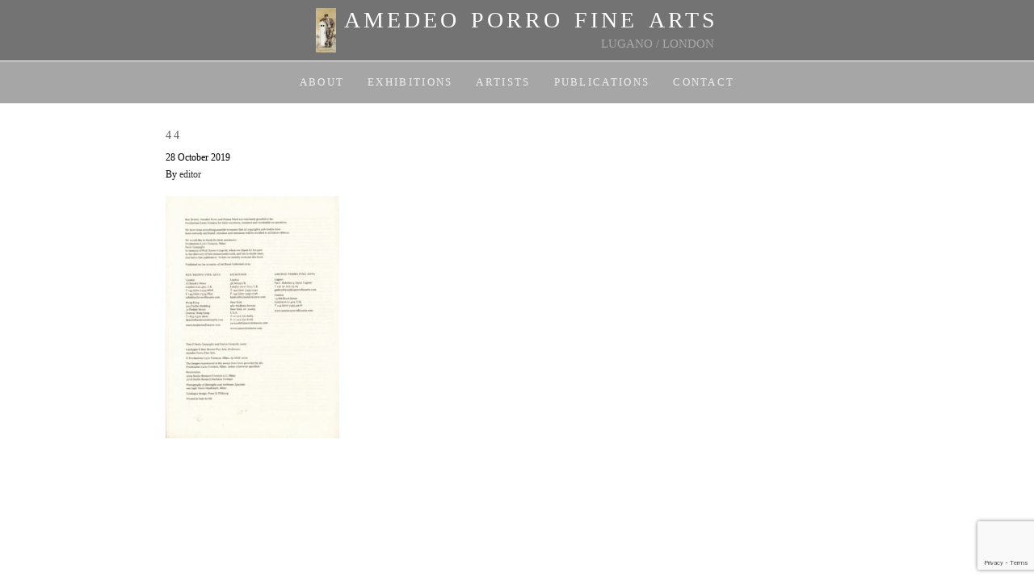

--- FILE ---
content_type: text/html; charset=UTF-8
request_url: https://www.amedeoporrofinearts.com/publication/lucio-fontana-ambiente-spaziale-con-tagli-1960/ultima-min/
body_size: 8658
content:

<!doctype html>
<html lang="en-US">
  <head>
  <meta charset="utf-8">
  <meta http-equiv="x-ua-compatible" content="ie=edge">
  <meta name="viewport" content="width=device-width, initial-scale=1">
  <link href="https://fonts.googleapis.com/css?family=Roboto+Condensed:400,700|EB+Garamond" rel="stylesheet">
  <link href="https://fonts.googleapis.com/css?family=Open+Sans" rel="stylesheet"> 
 
  <meta name='robots' content='index, follow, max-image-preview:large, max-snippet:-1, max-video-preview:-1' />
<link rel="alternate" hreflang="en" href="https://www.amedeoporrofinearts.com/publication/lucio-fontana-ambiente-spaziale-con-tagli-1960/ultima-min/" />
<link rel="alternate" hreflang="x-default" href="https://www.amedeoporrofinearts.com/publication/lucio-fontana-ambiente-spaziale-con-tagli-1960/ultima-min/" />

	<!-- This site is optimized with the Yoast SEO plugin v26.5 - https://yoast.com/wordpress/plugins/seo/ -->
	<title>44 - Amedeo Porro Fine Arts</title>
	<link rel="canonical" href="https://www.amedeoporrofinearts.com/publication/lucio-fontana-ambiente-spaziale-con-tagli-1960/ultima-min/" />
	<meta property="og:locale" content="en_US" />
	<meta property="og:type" content="article" />
	<meta property="og:title" content="44 - Amedeo Porro Fine Arts" />
	<meta property="og:url" content="https://www.amedeoporrofinearts.com/publication/lucio-fontana-ambiente-spaziale-con-tagli-1960/ultima-min/" />
	<meta property="og:site_name" content="Amedeo Porro Fine Arts" />
	<meta property="article:modified_time" content="2019-10-28T09:27:20+00:00" />
	<meta property="og:image" content="https://www.amedeoporrofinearts.com/publication/lucio-fontana-ambiente-spaziale-con-tagli-1960/ultima-min" />
	<meta property="og:image:width" content="1374" />
	<meta property="og:image:height" content="1920" />
	<meta property="og:image:type" content="image/jpeg" />
	<meta name="twitter:card" content="summary_large_image" />
	<script type="application/ld+json" class="yoast-schema-graph">{"@context":"https://schema.org","@graph":[{"@type":"WebPage","@id":"https://www.amedeoporrofinearts.com/publication/lucio-fontana-ambiente-spaziale-con-tagli-1960/ultima-min/","url":"https://www.amedeoporrofinearts.com/publication/lucio-fontana-ambiente-spaziale-con-tagli-1960/ultima-min/","name":"44 - Amedeo Porro Fine Arts","isPartOf":{"@id":"https://www.amedeoporrofinearts.com/#website"},"primaryImageOfPage":{"@id":"https://www.amedeoporrofinearts.com/publication/lucio-fontana-ambiente-spaziale-con-tagli-1960/ultima-min/#primaryimage"},"image":{"@id":"https://www.amedeoporrofinearts.com/publication/lucio-fontana-ambiente-spaziale-con-tagli-1960/ultima-min/#primaryimage"},"thumbnailUrl":"https://www.amedeoporrofinearts.com/wp-content/uploads/2019/10/ULTIMA-min.jpg","datePublished":"2019-10-28T08:44:54+00:00","dateModified":"2019-10-28T09:27:20+00:00","breadcrumb":{"@id":"https://www.amedeoporrofinearts.com/publication/lucio-fontana-ambiente-spaziale-con-tagli-1960/ultima-min/#breadcrumb"},"inLanguage":"en-US","potentialAction":[{"@type":"ReadAction","target":["https://www.amedeoporrofinearts.com/publication/lucio-fontana-ambiente-spaziale-con-tagli-1960/ultima-min/"]}]},{"@type":"ImageObject","inLanguage":"en-US","@id":"https://www.amedeoporrofinearts.com/publication/lucio-fontana-ambiente-spaziale-con-tagli-1960/ultima-min/#primaryimage","url":"https://www.amedeoporrofinearts.com/wp-content/uploads/2019/10/ULTIMA-min.jpg","contentUrl":"https://www.amedeoporrofinearts.com/wp-content/uploads/2019/10/ULTIMA-min.jpg","width":1374,"height":1920},{"@type":"BreadcrumbList","@id":"https://www.amedeoporrofinearts.com/publication/lucio-fontana-ambiente-spaziale-con-tagli-1960/ultima-min/#breadcrumb","itemListElement":[{"@type":"ListItem","position":1,"name":"Home","item":"https://www.amedeoporrofinearts.com/"},{"@type":"ListItem","position":2,"name":"Lucio Fontana Ambiente spaziale con tagli (1960)","item":"https://www.amedeoporrofinearts.com/publication/lucio-fontana-ambiente-spaziale-con-tagli-1960/"},{"@type":"ListItem","position":3,"name":"44"}]},{"@type":"WebSite","@id":"https://www.amedeoporrofinearts.com/#website","url":"https://www.amedeoporrofinearts.com/","name":"Amedeo Porro Fine Arts","description":"Lugano, London","publisher":{"@id":"https://www.amedeoporrofinearts.com/#organization"},"potentialAction":[{"@type":"SearchAction","target":{"@type":"EntryPoint","urlTemplate":"https://www.amedeoporrofinearts.com/?s={search_term_string}"},"query-input":{"@type":"PropertyValueSpecification","valueRequired":true,"valueName":"search_term_string"}}],"inLanguage":"en-US"},{"@type":"Organization","@id":"https://www.amedeoporrofinearts.com/#organization","name":"Amedeo Porro Fine Arts","url":"https://www.amedeoporrofinearts.com/","logo":{"@type":"ImageObject","inLanguage":"en-US","@id":"https://www.amedeoporrofinearts.com/#/schema/logo/image/","url":"http://www.amedeoporrofinearts.com/wp-content/uploads/2017/12/Amedeo-Porro-Fine-Arts-logo-color.jpg","contentUrl":"http://www.amedeoporrofinearts.com/wp-content/uploads/2017/12/Amedeo-Porro-Fine-Arts-logo-color.jpg","width":56,"height":119,"caption":"Amedeo Porro Fine Arts"},"image":{"@id":"https://www.amedeoporrofinearts.com/#/schema/logo/image/"}}]}</script>
	<!-- / Yoast SEO plugin. -->


<link rel="alternate" title="oEmbed (JSON)" type="application/json+oembed" href="https://www.amedeoporrofinearts.com/wp-json/oembed/1.0/embed?url=https%3A%2F%2Fwww.amedeoporrofinearts.com%2Fpublication%2Flucio-fontana-ambiente-spaziale-con-tagli-1960%2Fultima-min%2F" />
<link rel="alternate" title="oEmbed (XML)" type="text/xml+oembed" href="https://www.amedeoporrofinearts.com/wp-json/oembed/1.0/embed?url=https%3A%2F%2Fwww.amedeoporrofinearts.com%2Fpublication%2Flucio-fontana-ambiente-spaziale-con-tagli-1960%2Fultima-min%2F&#038;format=xml" />
<style id='wp-img-auto-sizes-contain-inline-css' type='text/css'>
img:is([sizes=auto i],[sizes^="auto," i]){contain-intrinsic-size:3000px 1500px}
/*# sourceURL=wp-img-auto-sizes-contain-inline-css */
</style>
<style id='wp-emoji-styles-inline-css' type='text/css'>

	img.wp-smiley, img.emoji {
		display: inline !important;
		border: none !important;
		box-shadow: none !important;
		height: 1em !important;
		width: 1em !important;
		margin: 0 0.07em !important;
		vertical-align: -0.1em !important;
		background: none !important;
		padding: 0 !important;
	}
/*# sourceURL=wp-emoji-styles-inline-css */
</style>
<link rel='stylesheet' id='wp-block-library-css' href='https://www.amedeoporrofinearts.com/wp-includes/css/dist/block-library/style.min.css?ver=6.9' type='text/css' media='all' />
<style id='global-styles-inline-css' type='text/css'>
:root{--wp--preset--aspect-ratio--square: 1;--wp--preset--aspect-ratio--4-3: 4/3;--wp--preset--aspect-ratio--3-4: 3/4;--wp--preset--aspect-ratio--3-2: 3/2;--wp--preset--aspect-ratio--2-3: 2/3;--wp--preset--aspect-ratio--16-9: 16/9;--wp--preset--aspect-ratio--9-16: 9/16;--wp--preset--color--black: #000000;--wp--preset--color--cyan-bluish-gray: #abb8c3;--wp--preset--color--white: #ffffff;--wp--preset--color--pale-pink: #f78da7;--wp--preset--color--vivid-red: #cf2e2e;--wp--preset--color--luminous-vivid-orange: #ff6900;--wp--preset--color--luminous-vivid-amber: #fcb900;--wp--preset--color--light-green-cyan: #7bdcb5;--wp--preset--color--vivid-green-cyan: #00d084;--wp--preset--color--pale-cyan-blue: #8ed1fc;--wp--preset--color--vivid-cyan-blue: #0693e3;--wp--preset--color--vivid-purple: #9b51e0;--wp--preset--gradient--vivid-cyan-blue-to-vivid-purple: linear-gradient(135deg,rgb(6,147,227) 0%,rgb(155,81,224) 100%);--wp--preset--gradient--light-green-cyan-to-vivid-green-cyan: linear-gradient(135deg,rgb(122,220,180) 0%,rgb(0,208,130) 100%);--wp--preset--gradient--luminous-vivid-amber-to-luminous-vivid-orange: linear-gradient(135deg,rgb(252,185,0) 0%,rgb(255,105,0) 100%);--wp--preset--gradient--luminous-vivid-orange-to-vivid-red: linear-gradient(135deg,rgb(255,105,0) 0%,rgb(207,46,46) 100%);--wp--preset--gradient--very-light-gray-to-cyan-bluish-gray: linear-gradient(135deg,rgb(238,238,238) 0%,rgb(169,184,195) 100%);--wp--preset--gradient--cool-to-warm-spectrum: linear-gradient(135deg,rgb(74,234,220) 0%,rgb(151,120,209) 20%,rgb(207,42,186) 40%,rgb(238,44,130) 60%,rgb(251,105,98) 80%,rgb(254,248,76) 100%);--wp--preset--gradient--blush-light-purple: linear-gradient(135deg,rgb(255,206,236) 0%,rgb(152,150,240) 100%);--wp--preset--gradient--blush-bordeaux: linear-gradient(135deg,rgb(254,205,165) 0%,rgb(254,45,45) 50%,rgb(107,0,62) 100%);--wp--preset--gradient--luminous-dusk: linear-gradient(135deg,rgb(255,203,112) 0%,rgb(199,81,192) 50%,rgb(65,88,208) 100%);--wp--preset--gradient--pale-ocean: linear-gradient(135deg,rgb(255,245,203) 0%,rgb(182,227,212) 50%,rgb(51,167,181) 100%);--wp--preset--gradient--electric-grass: linear-gradient(135deg,rgb(202,248,128) 0%,rgb(113,206,126) 100%);--wp--preset--gradient--midnight: linear-gradient(135deg,rgb(2,3,129) 0%,rgb(40,116,252) 100%);--wp--preset--font-size--small: 13px;--wp--preset--font-size--medium: 20px;--wp--preset--font-size--large: 36px;--wp--preset--font-size--x-large: 42px;--wp--preset--spacing--20: 0.44rem;--wp--preset--spacing--30: 0.67rem;--wp--preset--spacing--40: 1rem;--wp--preset--spacing--50: 1.5rem;--wp--preset--spacing--60: 2.25rem;--wp--preset--spacing--70: 3.38rem;--wp--preset--spacing--80: 5.06rem;--wp--preset--shadow--natural: 6px 6px 9px rgba(0, 0, 0, 0.2);--wp--preset--shadow--deep: 12px 12px 50px rgba(0, 0, 0, 0.4);--wp--preset--shadow--sharp: 6px 6px 0px rgba(0, 0, 0, 0.2);--wp--preset--shadow--outlined: 6px 6px 0px -3px rgb(255, 255, 255), 6px 6px rgb(0, 0, 0);--wp--preset--shadow--crisp: 6px 6px 0px rgb(0, 0, 0);}:where(.is-layout-flex){gap: 0.5em;}:where(.is-layout-grid){gap: 0.5em;}body .is-layout-flex{display: flex;}.is-layout-flex{flex-wrap: wrap;align-items: center;}.is-layout-flex > :is(*, div){margin: 0;}body .is-layout-grid{display: grid;}.is-layout-grid > :is(*, div){margin: 0;}:where(.wp-block-columns.is-layout-flex){gap: 2em;}:where(.wp-block-columns.is-layout-grid){gap: 2em;}:where(.wp-block-post-template.is-layout-flex){gap: 1.25em;}:where(.wp-block-post-template.is-layout-grid){gap: 1.25em;}.has-black-color{color: var(--wp--preset--color--black) !important;}.has-cyan-bluish-gray-color{color: var(--wp--preset--color--cyan-bluish-gray) !important;}.has-white-color{color: var(--wp--preset--color--white) !important;}.has-pale-pink-color{color: var(--wp--preset--color--pale-pink) !important;}.has-vivid-red-color{color: var(--wp--preset--color--vivid-red) !important;}.has-luminous-vivid-orange-color{color: var(--wp--preset--color--luminous-vivid-orange) !important;}.has-luminous-vivid-amber-color{color: var(--wp--preset--color--luminous-vivid-amber) !important;}.has-light-green-cyan-color{color: var(--wp--preset--color--light-green-cyan) !important;}.has-vivid-green-cyan-color{color: var(--wp--preset--color--vivid-green-cyan) !important;}.has-pale-cyan-blue-color{color: var(--wp--preset--color--pale-cyan-blue) !important;}.has-vivid-cyan-blue-color{color: var(--wp--preset--color--vivid-cyan-blue) !important;}.has-vivid-purple-color{color: var(--wp--preset--color--vivid-purple) !important;}.has-black-background-color{background-color: var(--wp--preset--color--black) !important;}.has-cyan-bluish-gray-background-color{background-color: var(--wp--preset--color--cyan-bluish-gray) !important;}.has-white-background-color{background-color: var(--wp--preset--color--white) !important;}.has-pale-pink-background-color{background-color: var(--wp--preset--color--pale-pink) !important;}.has-vivid-red-background-color{background-color: var(--wp--preset--color--vivid-red) !important;}.has-luminous-vivid-orange-background-color{background-color: var(--wp--preset--color--luminous-vivid-orange) !important;}.has-luminous-vivid-amber-background-color{background-color: var(--wp--preset--color--luminous-vivid-amber) !important;}.has-light-green-cyan-background-color{background-color: var(--wp--preset--color--light-green-cyan) !important;}.has-vivid-green-cyan-background-color{background-color: var(--wp--preset--color--vivid-green-cyan) !important;}.has-pale-cyan-blue-background-color{background-color: var(--wp--preset--color--pale-cyan-blue) !important;}.has-vivid-cyan-blue-background-color{background-color: var(--wp--preset--color--vivid-cyan-blue) !important;}.has-vivid-purple-background-color{background-color: var(--wp--preset--color--vivid-purple) !important;}.has-black-border-color{border-color: var(--wp--preset--color--black) !important;}.has-cyan-bluish-gray-border-color{border-color: var(--wp--preset--color--cyan-bluish-gray) !important;}.has-white-border-color{border-color: var(--wp--preset--color--white) !important;}.has-pale-pink-border-color{border-color: var(--wp--preset--color--pale-pink) !important;}.has-vivid-red-border-color{border-color: var(--wp--preset--color--vivid-red) !important;}.has-luminous-vivid-orange-border-color{border-color: var(--wp--preset--color--luminous-vivid-orange) !important;}.has-luminous-vivid-amber-border-color{border-color: var(--wp--preset--color--luminous-vivid-amber) !important;}.has-light-green-cyan-border-color{border-color: var(--wp--preset--color--light-green-cyan) !important;}.has-vivid-green-cyan-border-color{border-color: var(--wp--preset--color--vivid-green-cyan) !important;}.has-pale-cyan-blue-border-color{border-color: var(--wp--preset--color--pale-cyan-blue) !important;}.has-vivid-cyan-blue-border-color{border-color: var(--wp--preset--color--vivid-cyan-blue) !important;}.has-vivid-purple-border-color{border-color: var(--wp--preset--color--vivid-purple) !important;}.has-vivid-cyan-blue-to-vivid-purple-gradient-background{background: var(--wp--preset--gradient--vivid-cyan-blue-to-vivid-purple) !important;}.has-light-green-cyan-to-vivid-green-cyan-gradient-background{background: var(--wp--preset--gradient--light-green-cyan-to-vivid-green-cyan) !important;}.has-luminous-vivid-amber-to-luminous-vivid-orange-gradient-background{background: var(--wp--preset--gradient--luminous-vivid-amber-to-luminous-vivid-orange) !important;}.has-luminous-vivid-orange-to-vivid-red-gradient-background{background: var(--wp--preset--gradient--luminous-vivid-orange-to-vivid-red) !important;}.has-very-light-gray-to-cyan-bluish-gray-gradient-background{background: var(--wp--preset--gradient--very-light-gray-to-cyan-bluish-gray) !important;}.has-cool-to-warm-spectrum-gradient-background{background: var(--wp--preset--gradient--cool-to-warm-spectrum) !important;}.has-blush-light-purple-gradient-background{background: var(--wp--preset--gradient--blush-light-purple) !important;}.has-blush-bordeaux-gradient-background{background: var(--wp--preset--gradient--blush-bordeaux) !important;}.has-luminous-dusk-gradient-background{background: var(--wp--preset--gradient--luminous-dusk) !important;}.has-pale-ocean-gradient-background{background: var(--wp--preset--gradient--pale-ocean) !important;}.has-electric-grass-gradient-background{background: var(--wp--preset--gradient--electric-grass) !important;}.has-midnight-gradient-background{background: var(--wp--preset--gradient--midnight) !important;}.has-small-font-size{font-size: var(--wp--preset--font-size--small) !important;}.has-medium-font-size{font-size: var(--wp--preset--font-size--medium) !important;}.has-large-font-size{font-size: var(--wp--preset--font-size--large) !important;}.has-x-large-font-size{font-size: var(--wp--preset--font-size--x-large) !important;}
/*# sourceURL=global-styles-inline-css */
</style>

<style id='classic-theme-styles-inline-css' type='text/css'>
/*! This file is auto-generated */
.wp-block-button__link{color:#fff;background-color:#32373c;border-radius:9999px;box-shadow:none;text-decoration:none;padding:calc(.667em + 2px) calc(1.333em + 2px);font-size:1.125em}.wp-block-file__button{background:#32373c;color:#fff;text-decoration:none}
/*# sourceURL=/wp-includes/css/classic-themes.min.css */
</style>
<link rel='stylesheet' id='contact-form-7-css' href='https://www.amedeoporrofinearts.com/wp-content/plugins/contact-form-7/includes/css/styles.css?ver=6.1.4' type='text/css' media='all' />
<link rel='stylesheet' id='wpml-legacy-horizontal-list-0-css' href='https://www.amedeoporrofinearts.com/wp-content/plugins/sitepress-multilingual-cms/templates/language-switchers/legacy-list-horizontal/style.min.css?ver=1' type='text/css' media='all' />
<link rel='stylesheet' id='sage/css-css' href='https://www.amedeoporrofinearts.com/wp-content/themes/amedeoporro2017/dist/styles/main-a52ae9a914.css' type='text/css' media='all' />
<script type="text/javascript" src="https://www.amedeoporrofinearts.com/wp-includes/js/jquery/jquery.min.js?ver=3.7.1" id="jquery-core-js"></script>
<script type="text/javascript" src="https://www.amedeoporrofinearts.com/wp-includes/js/jquery/jquery-migrate.min.js?ver=3.4.1" id="jquery-migrate-js"></script>
<link rel="https://api.w.org/" href="https://www.amedeoporrofinearts.com/wp-json/" /><link rel="alternate" title="JSON" type="application/json" href="https://www.amedeoporrofinearts.com/wp-json/wp/v2/media/673" /><link rel="EditURI" type="application/rsd+xml" title="RSD" href="https://www.amedeoporrofinearts.com/xmlrpc.php?rsd" />
<meta name="generator" content="WordPress 6.9" />
<link rel='shortlink' href='https://www.amedeoporrofinearts.com/?p=673' />
<meta name="generator" content="WPML ver:4.8.6 stt:1;" />
<style type="text/css">.recentcomments a{display:inline !important;padding:0 !important;margin:0 !important;}</style>  
  
    

</head>
  <body class="attachment wp-singular attachment-template-default single single-attachment postid-673 attachmentid-673 attachment-jpeg wp-theme-amedeoporro2017 ultima-min">
    <!--[if IE]>
      <div class="alert alert-warning">
        You are using an <strong>outdated</strong> browser. Please <a href="http://browsehappy.com/">upgrade your browser</a> to improve your experience.      </div>
    <![endif]-->
    <header class="banner header-black">
  <div class="container-fluid">
    
    <div class="row">



      <div class="col-sm-12 ap-logo ">
        
          
          <div class="logo-image">
             <a class="brand" href="https://www.amedeoporrofinearts.com/">  <img style="max-height:55px; margin-right:10px;margin-top:0px;" src="https://www.amedeoporrofinearts.com/wp-content/themes/amedeoporro2017/dist/images/Amedeo-Porro-Fine-Arts-logo-color.jpg" alt="Amedeo Porro Fine Art, art Gallery in Lugano and London" ></a>
          </div>

           
          <div class="logo-txt">    
                  
       
            <div class="header-r1"><a class="brand" href="https://www.amedeoporrofinearts.com/">AMEDEO PORRO FINE ARTS</a></div> 
            <div class="header-r2"><a  class="place place-1" href="https://www.amedeoporrofinearts.com/">LUGANO</a> / <a  target="_blank" class="place place-2"  href="http://www.trinityfineart.com/">LONDON</a> </div>
            </a>        
           
          </div>   
      
      </div>





      <div class="col-sm-12 ap-nav ap-desktop-nav"><nav class="nav-primary">
          <div class="menu-main-menu-container"><ul id="menu-main-menu" class="nav"><li id="menu-item-55" class="menu-item menu-item-type-post_type menu-item-object-page menu-item-55"><a href="https://www.amedeoporrofinearts.com/about/">About</a></li>
<li id="menu-item-58" class="menu-item menu-item-type-post_type_archive menu-item-object-mostra menu-item-58"><a href="https://www.amedeoporrofinearts.com/exhibition/">Exhibitions</a></li>
<li id="menu-item-61" class="menu-item menu-item-type-post_type_archive menu-item-object-artista menu-item-61"><a href="https://www.amedeoporrofinearts.com/artist/">Artists</a></li>
<li id="menu-item-63" class="menu-item menu-item-type-post_type_archive menu-item-object-pubblicazione menu-item-63"><a href="https://www.amedeoporrofinearts.com/publication/">Publications</a></li>
<li id="menu-item-54" class="menu-item menu-item-type-post_type menu-item-object-page menu-item-54"><a href="https://www.amedeoporrofinearts.com/contact/">Contact</a></li>
</ul></div>        </nav></div>


        <div class="col-12 ap-nav ap-mobile-nav">
              <div class="openclose"><span class="menu-opened">MENU <i class="fa fa-times" aria-hidden="true"></i></span><span class="menu-closed">MENU <i class="fa fa-bars" aria-hidden="true"></i>
</span></div>
          <div class="menu-main-menu-container"><ul id="menu-main-menu-1" class="nav"><li class="menu-item menu-item-type-post_type menu-item-object-page menu-item-55"><a href="https://www.amedeoporrofinearts.com/about/">About</a></li>
<li class="menu-item menu-item-type-post_type_archive menu-item-object-mostra menu-item-58"><a href="https://www.amedeoporrofinearts.com/exhibition/">Exhibitions</a></li>
<li class="menu-item menu-item-type-post_type_archive menu-item-object-artista menu-item-61"><a href="https://www.amedeoporrofinearts.com/artist/">Artists</a></li>
<li class="menu-item menu-item-type-post_type_archive menu-item-object-pubblicazione menu-item-63"><a href="https://www.amedeoporrofinearts.com/publication/">Publications</a></li>
<li class="menu-item menu-item-type-post_type menu-item-object-page menu-item-54"><a href="https://www.amedeoporrofinearts.com/contact/">Contact</a></li>
</ul></div></div>
    </div>   
  </div>
</header> 
    <div class="wrap container" role="document">
      <div class="content row">
        <main class="main">
            <article class="post-673 attachment type-attachment status-inherit hentry">
    <header>
      <h1 class="entry-title">44</h1>
      <time class="updated" datetime="2019-10-28T08:44:54+00:00">28 October 2019</time>
<p class="byline author vcard">By <a href="https://www.amedeoporrofinearts.com/author/editor/" rel="author" class="fn">editor</a></p>
    </header>
    <div class="entry-content">
      <p class="attachment"><a href='https://www.amedeoporrofinearts.com/wp-content/uploads/2019/10/ULTIMA-min.jpg'><img fetchpriority="high" decoding="async" width="215" height="300" src="https://www.amedeoporrofinearts.com/wp-content/uploads/2019/10/ULTIMA-min-215x300.jpg" class="attachment-medium size-medium" alt="" srcset="https://www.amedeoporrofinearts.com/wp-content/uploads/2019/10/ULTIMA-min-215x300.jpg 215w, https://www.amedeoporrofinearts.com/wp-content/uploads/2019/10/ULTIMA-min-768x1073.jpg 768w, https://www.amedeoporrofinearts.com/wp-content/uploads/2019/10/ULTIMA-min-733x1024.jpg 733w, https://www.amedeoporrofinearts.com/wp-content/uploads/2019/10/ULTIMA-min-429x600.jpg 429w, https://www.amedeoporrofinearts.com/wp-content/uploads/2019/10/ULTIMA-min-501x700.jpg 501w, https://www.amedeoporrofinearts.com/wp-content/uploads/2019/10/ULTIMA-min-358x500.jpg 358w, https://www.amedeoporrofinearts.com/wp-content/uploads/2019/10/ULTIMA-min.jpg 1374w" sizes="(max-width: 215px) 100vw, 215px" /></a></p>
    </div>
    <footer>
          </footer>
    
<section id="comments" class="comments">
  
  
  </section>
  </article>
        </main><!-- /.main -->
              </div><!-- /.content -->
    </div><!-- /.wrap -->
    <footer class="content-info">
  <div class="container">
    <section class="widget_text widget custom_html-2 widget_custom_html"><div class="textwidget custom-html-widget"><script type="text/javascript" src="https://app.legalblink.it/api/scripts/lb_cs.js"></script>
<script id="lb_cs" type="text/javascript">lb_cs("643817d3805002001bfd3692");</script></div></section>  </div>

</footer>
<script  defer
    src="https://maps.googleapis.com/maps/api/js?key=AIzaSyCcSgW5D0359MEAPfaSMlwEMwmMv1rCP-A&callback=initMap">
</script>
<script type="speculationrules">
{"prefetch":[{"source":"document","where":{"and":[{"href_matches":"/*"},{"not":{"href_matches":["/wp-*.php","/wp-admin/*","/wp-content/uploads/*","/wp-content/*","/wp-content/plugins/*","/wp-content/themes/amedeoporro2017/*","/*\\?(.+)"]}},{"not":{"selector_matches":"a[rel~=\"nofollow\"]"}},{"not":{"selector_matches":".no-prefetch, .no-prefetch a"}}]},"eagerness":"conservative"}]}
</script>
<!-- Matomo --><script>
(function () {
function initTracking() {
var _paq = window._paq = window._paq || [];
_paq.push(['trackPageView']);_paq.push(['enableLinkTracking']);_paq.push(['alwaysUseSendBeacon']);_paq.push(['setTrackerUrl', "\/\/www.amedeoporrofinearts.com\/wp-content\/plugins\/matomo\/app\/matomo.php"]);_paq.push(['setSiteId', '1']);var d=document, g=d.createElement('script'), s=d.getElementsByTagName('script')[0];
g.type='text/javascript'; g.async=true; g.src="\/\/www.amedeoporrofinearts.com\/wp-content\/uploads\/matomo\/matomo.js"; s.parentNode.insertBefore(g,s);
}
if (document.prerendering) {
	document.addEventListener('prerenderingchange', initTracking, {once: true});
} else {
	initTracking();
}
})();
</script>
<!-- End Matomo Code --><script type="text/javascript" src="https://www.amedeoporrofinearts.com/wp-includes/js/dist/hooks.min.js?ver=dd5603f07f9220ed27f1" id="wp-hooks-js"></script>
<script type="text/javascript" src="https://www.amedeoporrofinearts.com/wp-includes/js/dist/i18n.min.js?ver=c26c3dc7bed366793375" id="wp-i18n-js"></script>
<script type="text/javascript" id="wp-i18n-js-after">
/* <![CDATA[ */
wp.i18n.setLocaleData( { 'text direction\u0004ltr': [ 'ltr' ] } );
//# sourceURL=wp-i18n-js-after
/* ]]> */
</script>
<script type="text/javascript" src="https://www.amedeoporrofinearts.com/wp-content/plugins/contact-form-7/includes/swv/js/index.js?ver=6.1.4" id="swv-js"></script>
<script type="text/javascript" id="contact-form-7-js-before">
/* <![CDATA[ */
var wpcf7 = {
    "api": {
        "root": "https:\/\/www.amedeoporrofinearts.com\/wp-json\/",
        "namespace": "contact-form-7\/v1"
    }
};
//# sourceURL=contact-form-7-js-before
/* ]]> */
</script>
<script type="text/javascript" src="https://www.amedeoporrofinearts.com/wp-content/plugins/contact-form-7/includes/js/index.js?ver=6.1.4" id="contact-form-7-js"></script>
<script type="text/javascript" src="https://www.google.com/recaptcha/api.js?render=6LdwfkspAAAAAE2JP2gaIS11eB_mpRquGk99KOLL&amp;ver=3.0" id="google-recaptcha-js"></script>
<script type="text/javascript" src="https://www.amedeoporrofinearts.com/wp-includes/js/dist/vendor/wp-polyfill.min.js?ver=3.15.0" id="wp-polyfill-js"></script>
<script type="text/javascript" id="wpcf7-recaptcha-js-before">
/* <![CDATA[ */
var wpcf7_recaptcha = {
    "sitekey": "6LdwfkspAAAAAE2JP2gaIS11eB_mpRquGk99KOLL",
    "actions": {
        "homepage": "homepage",
        "contactform": "contactform"
    }
};
//# sourceURL=wpcf7-recaptcha-js-before
/* ]]> */
</script>
<script type="text/javascript" src="https://www.amedeoporrofinearts.com/wp-content/plugins/contact-form-7/modules/recaptcha/index.js?ver=6.1.4" id="wpcf7-recaptcha-js"></script>
<script type="text/javascript" src="https://www.amedeoporrofinearts.com/wp-content/themes/amedeoporro2017/dist/scripts/main-858dc509ae.js" id="sage/js-js"></script>
<script id="wp-emoji-settings" type="application/json">
{"baseUrl":"https://s.w.org/images/core/emoji/17.0.2/72x72/","ext":".png","svgUrl":"https://s.w.org/images/core/emoji/17.0.2/svg/","svgExt":".svg","source":{"concatemoji":"https://www.amedeoporrofinearts.com/wp-includes/js/wp-emoji-release.min.js?ver=6.9"}}
</script>
<script type="module">
/* <![CDATA[ */
/*! This file is auto-generated */
const a=JSON.parse(document.getElementById("wp-emoji-settings").textContent),o=(window._wpemojiSettings=a,"wpEmojiSettingsSupports"),s=["flag","emoji"];function i(e){try{var t={supportTests:e,timestamp:(new Date).valueOf()};sessionStorage.setItem(o,JSON.stringify(t))}catch(e){}}function c(e,t,n){e.clearRect(0,0,e.canvas.width,e.canvas.height),e.fillText(t,0,0);t=new Uint32Array(e.getImageData(0,0,e.canvas.width,e.canvas.height).data);e.clearRect(0,0,e.canvas.width,e.canvas.height),e.fillText(n,0,0);const a=new Uint32Array(e.getImageData(0,0,e.canvas.width,e.canvas.height).data);return t.every((e,t)=>e===a[t])}function p(e,t){e.clearRect(0,0,e.canvas.width,e.canvas.height),e.fillText(t,0,0);var n=e.getImageData(16,16,1,1);for(let e=0;e<n.data.length;e++)if(0!==n.data[e])return!1;return!0}function u(e,t,n,a){switch(t){case"flag":return n(e,"\ud83c\udff3\ufe0f\u200d\u26a7\ufe0f","\ud83c\udff3\ufe0f\u200b\u26a7\ufe0f")?!1:!n(e,"\ud83c\udde8\ud83c\uddf6","\ud83c\udde8\u200b\ud83c\uddf6")&&!n(e,"\ud83c\udff4\udb40\udc67\udb40\udc62\udb40\udc65\udb40\udc6e\udb40\udc67\udb40\udc7f","\ud83c\udff4\u200b\udb40\udc67\u200b\udb40\udc62\u200b\udb40\udc65\u200b\udb40\udc6e\u200b\udb40\udc67\u200b\udb40\udc7f");case"emoji":return!a(e,"\ud83e\u1fac8")}return!1}function f(e,t,n,a){let r;const o=(r="undefined"!=typeof WorkerGlobalScope&&self instanceof WorkerGlobalScope?new OffscreenCanvas(300,150):document.createElement("canvas")).getContext("2d",{willReadFrequently:!0}),s=(o.textBaseline="top",o.font="600 32px Arial",{});return e.forEach(e=>{s[e]=t(o,e,n,a)}),s}function r(e){var t=document.createElement("script");t.src=e,t.defer=!0,document.head.appendChild(t)}a.supports={everything:!0,everythingExceptFlag:!0},new Promise(t=>{let n=function(){try{var e=JSON.parse(sessionStorage.getItem(o));if("object"==typeof e&&"number"==typeof e.timestamp&&(new Date).valueOf()<e.timestamp+604800&&"object"==typeof e.supportTests)return e.supportTests}catch(e){}return null}();if(!n){if("undefined"!=typeof Worker&&"undefined"!=typeof OffscreenCanvas&&"undefined"!=typeof URL&&URL.createObjectURL&&"undefined"!=typeof Blob)try{var e="postMessage("+f.toString()+"("+[JSON.stringify(s),u.toString(),c.toString(),p.toString()].join(",")+"));",a=new Blob([e],{type:"text/javascript"});const r=new Worker(URL.createObjectURL(a),{name:"wpTestEmojiSupports"});return void(r.onmessage=e=>{i(n=e.data),r.terminate(),t(n)})}catch(e){}i(n=f(s,u,c,p))}t(n)}).then(e=>{for(const n in e)a.supports[n]=e[n],a.supports.everything=a.supports.everything&&a.supports[n],"flag"!==n&&(a.supports.everythingExceptFlag=a.supports.everythingExceptFlag&&a.supports[n]);var t;a.supports.everythingExceptFlag=a.supports.everythingExceptFlag&&!a.supports.flag,a.supports.everything||((t=a.source||{}).concatemoji?r(t.concatemoji):t.wpemoji&&t.twemoji&&(r(t.twemoji),r(t.wpemoji)))});
//# sourceURL=https://www.amedeoporrofinearts.com/wp-includes/js/wp-emoji-loader.min.js
/* ]]> */
</script>
  </body>
</html>


--- FILE ---
content_type: text/html; charset=utf-8
request_url: https://www.google.com/recaptcha/api2/anchor?ar=1&k=6LdwfkspAAAAAE2JP2gaIS11eB_mpRquGk99KOLL&co=aHR0cHM6Ly93d3cuYW1lZGVvcG9ycm9maW5lYXJ0cy5jb206NDQz&hl=en&v=N67nZn4AqZkNcbeMu4prBgzg&size=invisible&anchor-ms=20000&execute-ms=30000&cb=cc47guqcjr3q
body_size: 48658
content:
<!DOCTYPE HTML><html dir="ltr" lang="en"><head><meta http-equiv="Content-Type" content="text/html; charset=UTF-8">
<meta http-equiv="X-UA-Compatible" content="IE=edge">
<title>reCAPTCHA</title>
<style type="text/css">
/* cyrillic-ext */
@font-face {
  font-family: 'Roboto';
  font-style: normal;
  font-weight: 400;
  font-stretch: 100%;
  src: url(//fonts.gstatic.com/s/roboto/v48/KFO7CnqEu92Fr1ME7kSn66aGLdTylUAMa3GUBHMdazTgWw.woff2) format('woff2');
  unicode-range: U+0460-052F, U+1C80-1C8A, U+20B4, U+2DE0-2DFF, U+A640-A69F, U+FE2E-FE2F;
}
/* cyrillic */
@font-face {
  font-family: 'Roboto';
  font-style: normal;
  font-weight: 400;
  font-stretch: 100%;
  src: url(//fonts.gstatic.com/s/roboto/v48/KFO7CnqEu92Fr1ME7kSn66aGLdTylUAMa3iUBHMdazTgWw.woff2) format('woff2');
  unicode-range: U+0301, U+0400-045F, U+0490-0491, U+04B0-04B1, U+2116;
}
/* greek-ext */
@font-face {
  font-family: 'Roboto';
  font-style: normal;
  font-weight: 400;
  font-stretch: 100%;
  src: url(//fonts.gstatic.com/s/roboto/v48/KFO7CnqEu92Fr1ME7kSn66aGLdTylUAMa3CUBHMdazTgWw.woff2) format('woff2');
  unicode-range: U+1F00-1FFF;
}
/* greek */
@font-face {
  font-family: 'Roboto';
  font-style: normal;
  font-weight: 400;
  font-stretch: 100%;
  src: url(//fonts.gstatic.com/s/roboto/v48/KFO7CnqEu92Fr1ME7kSn66aGLdTylUAMa3-UBHMdazTgWw.woff2) format('woff2');
  unicode-range: U+0370-0377, U+037A-037F, U+0384-038A, U+038C, U+038E-03A1, U+03A3-03FF;
}
/* math */
@font-face {
  font-family: 'Roboto';
  font-style: normal;
  font-weight: 400;
  font-stretch: 100%;
  src: url(//fonts.gstatic.com/s/roboto/v48/KFO7CnqEu92Fr1ME7kSn66aGLdTylUAMawCUBHMdazTgWw.woff2) format('woff2');
  unicode-range: U+0302-0303, U+0305, U+0307-0308, U+0310, U+0312, U+0315, U+031A, U+0326-0327, U+032C, U+032F-0330, U+0332-0333, U+0338, U+033A, U+0346, U+034D, U+0391-03A1, U+03A3-03A9, U+03B1-03C9, U+03D1, U+03D5-03D6, U+03F0-03F1, U+03F4-03F5, U+2016-2017, U+2034-2038, U+203C, U+2040, U+2043, U+2047, U+2050, U+2057, U+205F, U+2070-2071, U+2074-208E, U+2090-209C, U+20D0-20DC, U+20E1, U+20E5-20EF, U+2100-2112, U+2114-2115, U+2117-2121, U+2123-214F, U+2190, U+2192, U+2194-21AE, U+21B0-21E5, U+21F1-21F2, U+21F4-2211, U+2213-2214, U+2216-22FF, U+2308-230B, U+2310, U+2319, U+231C-2321, U+2336-237A, U+237C, U+2395, U+239B-23B7, U+23D0, U+23DC-23E1, U+2474-2475, U+25AF, U+25B3, U+25B7, U+25BD, U+25C1, U+25CA, U+25CC, U+25FB, U+266D-266F, U+27C0-27FF, U+2900-2AFF, U+2B0E-2B11, U+2B30-2B4C, U+2BFE, U+3030, U+FF5B, U+FF5D, U+1D400-1D7FF, U+1EE00-1EEFF;
}
/* symbols */
@font-face {
  font-family: 'Roboto';
  font-style: normal;
  font-weight: 400;
  font-stretch: 100%;
  src: url(//fonts.gstatic.com/s/roboto/v48/KFO7CnqEu92Fr1ME7kSn66aGLdTylUAMaxKUBHMdazTgWw.woff2) format('woff2');
  unicode-range: U+0001-000C, U+000E-001F, U+007F-009F, U+20DD-20E0, U+20E2-20E4, U+2150-218F, U+2190, U+2192, U+2194-2199, U+21AF, U+21E6-21F0, U+21F3, U+2218-2219, U+2299, U+22C4-22C6, U+2300-243F, U+2440-244A, U+2460-24FF, U+25A0-27BF, U+2800-28FF, U+2921-2922, U+2981, U+29BF, U+29EB, U+2B00-2BFF, U+4DC0-4DFF, U+FFF9-FFFB, U+10140-1018E, U+10190-1019C, U+101A0, U+101D0-101FD, U+102E0-102FB, U+10E60-10E7E, U+1D2C0-1D2D3, U+1D2E0-1D37F, U+1F000-1F0FF, U+1F100-1F1AD, U+1F1E6-1F1FF, U+1F30D-1F30F, U+1F315, U+1F31C, U+1F31E, U+1F320-1F32C, U+1F336, U+1F378, U+1F37D, U+1F382, U+1F393-1F39F, U+1F3A7-1F3A8, U+1F3AC-1F3AF, U+1F3C2, U+1F3C4-1F3C6, U+1F3CA-1F3CE, U+1F3D4-1F3E0, U+1F3ED, U+1F3F1-1F3F3, U+1F3F5-1F3F7, U+1F408, U+1F415, U+1F41F, U+1F426, U+1F43F, U+1F441-1F442, U+1F444, U+1F446-1F449, U+1F44C-1F44E, U+1F453, U+1F46A, U+1F47D, U+1F4A3, U+1F4B0, U+1F4B3, U+1F4B9, U+1F4BB, U+1F4BF, U+1F4C8-1F4CB, U+1F4D6, U+1F4DA, U+1F4DF, U+1F4E3-1F4E6, U+1F4EA-1F4ED, U+1F4F7, U+1F4F9-1F4FB, U+1F4FD-1F4FE, U+1F503, U+1F507-1F50B, U+1F50D, U+1F512-1F513, U+1F53E-1F54A, U+1F54F-1F5FA, U+1F610, U+1F650-1F67F, U+1F687, U+1F68D, U+1F691, U+1F694, U+1F698, U+1F6AD, U+1F6B2, U+1F6B9-1F6BA, U+1F6BC, U+1F6C6-1F6CF, U+1F6D3-1F6D7, U+1F6E0-1F6EA, U+1F6F0-1F6F3, U+1F6F7-1F6FC, U+1F700-1F7FF, U+1F800-1F80B, U+1F810-1F847, U+1F850-1F859, U+1F860-1F887, U+1F890-1F8AD, U+1F8B0-1F8BB, U+1F8C0-1F8C1, U+1F900-1F90B, U+1F93B, U+1F946, U+1F984, U+1F996, U+1F9E9, U+1FA00-1FA6F, U+1FA70-1FA7C, U+1FA80-1FA89, U+1FA8F-1FAC6, U+1FACE-1FADC, U+1FADF-1FAE9, U+1FAF0-1FAF8, U+1FB00-1FBFF;
}
/* vietnamese */
@font-face {
  font-family: 'Roboto';
  font-style: normal;
  font-weight: 400;
  font-stretch: 100%;
  src: url(//fonts.gstatic.com/s/roboto/v48/KFO7CnqEu92Fr1ME7kSn66aGLdTylUAMa3OUBHMdazTgWw.woff2) format('woff2');
  unicode-range: U+0102-0103, U+0110-0111, U+0128-0129, U+0168-0169, U+01A0-01A1, U+01AF-01B0, U+0300-0301, U+0303-0304, U+0308-0309, U+0323, U+0329, U+1EA0-1EF9, U+20AB;
}
/* latin-ext */
@font-face {
  font-family: 'Roboto';
  font-style: normal;
  font-weight: 400;
  font-stretch: 100%;
  src: url(//fonts.gstatic.com/s/roboto/v48/KFO7CnqEu92Fr1ME7kSn66aGLdTylUAMa3KUBHMdazTgWw.woff2) format('woff2');
  unicode-range: U+0100-02BA, U+02BD-02C5, U+02C7-02CC, U+02CE-02D7, U+02DD-02FF, U+0304, U+0308, U+0329, U+1D00-1DBF, U+1E00-1E9F, U+1EF2-1EFF, U+2020, U+20A0-20AB, U+20AD-20C0, U+2113, U+2C60-2C7F, U+A720-A7FF;
}
/* latin */
@font-face {
  font-family: 'Roboto';
  font-style: normal;
  font-weight: 400;
  font-stretch: 100%;
  src: url(//fonts.gstatic.com/s/roboto/v48/KFO7CnqEu92Fr1ME7kSn66aGLdTylUAMa3yUBHMdazQ.woff2) format('woff2');
  unicode-range: U+0000-00FF, U+0131, U+0152-0153, U+02BB-02BC, U+02C6, U+02DA, U+02DC, U+0304, U+0308, U+0329, U+2000-206F, U+20AC, U+2122, U+2191, U+2193, U+2212, U+2215, U+FEFF, U+FFFD;
}
/* cyrillic-ext */
@font-face {
  font-family: 'Roboto';
  font-style: normal;
  font-weight: 500;
  font-stretch: 100%;
  src: url(//fonts.gstatic.com/s/roboto/v48/KFO7CnqEu92Fr1ME7kSn66aGLdTylUAMa3GUBHMdazTgWw.woff2) format('woff2');
  unicode-range: U+0460-052F, U+1C80-1C8A, U+20B4, U+2DE0-2DFF, U+A640-A69F, U+FE2E-FE2F;
}
/* cyrillic */
@font-face {
  font-family: 'Roboto';
  font-style: normal;
  font-weight: 500;
  font-stretch: 100%;
  src: url(//fonts.gstatic.com/s/roboto/v48/KFO7CnqEu92Fr1ME7kSn66aGLdTylUAMa3iUBHMdazTgWw.woff2) format('woff2');
  unicode-range: U+0301, U+0400-045F, U+0490-0491, U+04B0-04B1, U+2116;
}
/* greek-ext */
@font-face {
  font-family: 'Roboto';
  font-style: normal;
  font-weight: 500;
  font-stretch: 100%;
  src: url(//fonts.gstatic.com/s/roboto/v48/KFO7CnqEu92Fr1ME7kSn66aGLdTylUAMa3CUBHMdazTgWw.woff2) format('woff2');
  unicode-range: U+1F00-1FFF;
}
/* greek */
@font-face {
  font-family: 'Roboto';
  font-style: normal;
  font-weight: 500;
  font-stretch: 100%;
  src: url(//fonts.gstatic.com/s/roboto/v48/KFO7CnqEu92Fr1ME7kSn66aGLdTylUAMa3-UBHMdazTgWw.woff2) format('woff2');
  unicode-range: U+0370-0377, U+037A-037F, U+0384-038A, U+038C, U+038E-03A1, U+03A3-03FF;
}
/* math */
@font-face {
  font-family: 'Roboto';
  font-style: normal;
  font-weight: 500;
  font-stretch: 100%;
  src: url(//fonts.gstatic.com/s/roboto/v48/KFO7CnqEu92Fr1ME7kSn66aGLdTylUAMawCUBHMdazTgWw.woff2) format('woff2');
  unicode-range: U+0302-0303, U+0305, U+0307-0308, U+0310, U+0312, U+0315, U+031A, U+0326-0327, U+032C, U+032F-0330, U+0332-0333, U+0338, U+033A, U+0346, U+034D, U+0391-03A1, U+03A3-03A9, U+03B1-03C9, U+03D1, U+03D5-03D6, U+03F0-03F1, U+03F4-03F5, U+2016-2017, U+2034-2038, U+203C, U+2040, U+2043, U+2047, U+2050, U+2057, U+205F, U+2070-2071, U+2074-208E, U+2090-209C, U+20D0-20DC, U+20E1, U+20E5-20EF, U+2100-2112, U+2114-2115, U+2117-2121, U+2123-214F, U+2190, U+2192, U+2194-21AE, U+21B0-21E5, U+21F1-21F2, U+21F4-2211, U+2213-2214, U+2216-22FF, U+2308-230B, U+2310, U+2319, U+231C-2321, U+2336-237A, U+237C, U+2395, U+239B-23B7, U+23D0, U+23DC-23E1, U+2474-2475, U+25AF, U+25B3, U+25B7, U+25BD, U+25C1, U+25CA, U+25CC, U+25FB, U+266D-266F, U+27C0-27FF, U+2900-2AFF, U+2B0E-2B11, U+2B30-2B4C, U+2BFE, U+3030, U+FF5B, U+FF5D, U+1D400-1D7FF, U+1EE00-1EEFF;
}
/* symbols */
@font-face {
  font-family: 'Roboto';
  font-style: normal;
  font-weight: 500;
  font-stretch: 100%;
  src: url(//fonts.gstatic.com/s/roboto/v48/KFO7CnqEu92Fr1ME7kSn66aGLdTylUAMaxKUBHMdazTgWw.woff2) format('woff2');
  unicode-range: U+0001-000C, U+000E-001F, U+007F-009F, U+20DD-20E0, U+20E2-20E4, U+2150-218F, U+2190, U+2192, U+2194-2199, U+21AF, U+21E6-21F0, U+21F3, U+2218-2219, U+2299, U+22C4-22C6, U+2300-243F, U+2440-244A, U+2460-24FF, U+25A0-27BF, U+2800-28FF, U+2921-2922, U+2981, U+29BF, U+29EB, U+2B00-2BFF, U+4DC0-4DFF, U+FFF9-FFFB, U+10140-1018E, U+10190-1019C, U+101A0, U+101D0-101FD, U+102E0-102FB, U+10E60-10E7E, U+1D2C0-1D2D3, U+1D2E0-1D37F, U+1F000-1F0FF, U+1F100-1F1AD, U+1F1E6-1F1FF, U+1F30D-1F30F, U+1F315, U+1F31C, U+1F31E, U+1F320-1F32C, U+1F336, U+1F378, U+1F37D, U+1F382, U+1F393-1F39F, U+1F3A7-1F3A8, U+1F3AC-1F3AF, U+1F3C2, U+1F3C4-1F3C6, U+1F3CA-1F3CE, U+1F3D4-1F3E0, U+1F3ED, U+1F3F1-1F3F3, U+1F3F5-1F3F7, U+1F408, U+1F415, U+1F41F, U+1F426, U+1F43F, U+1F441-1F442, U+1F444, U+1F446-1F449, U+1F44C-1F44E, U+1F453, U+1F46A, U+1F47D, U+1F4A3, U+1F4B0, U+1F4B3, U+1F4B9, U+1F4BB, U+1F4BF, U+1F4C8-1F4CB, U+1F4D6, U+1F4DA, U+1F4DF, U+1F4E3-1F4E6, U+1F4EA-1F4ED, U+1F4F7, U+1F4F9-1F4FB, U+1F4FD-1F4FE, U+1F503, U+1F507-1F50B, U+1F50D, U+1F512-1F513, U+1F53E-1F54A, U+1F54F-1F5FA, U+1F610, U+1F650-1F67F, U+1F687, U+1F68D, U+1F691, U+1F694, U+1F698, U+1F6AD, U+1F6B2, U+1F6B9-1F6BA, U+1F6BC, U+1F6C6-1F6CF, U+1F6D3-1F6D7, U+1F6E0-1F6EA, U+1F6F0-1F6F3, U+1F6F7-1F6FC, U+1F700-1F7FF, U+1F800-1F80B, U+1F810-1F847, U+1F850-1F859, U+1F860-1F887, U+1F890-1F8AD, U+1F8B0-1F8BB, U+1F8C0-1F8C1, U+1F900-1F90B, U+1F93B, U+1F946, U+1F984, U+1F996, U+1F9E9, U+1FA00-1FA6F, U+1FA70-1FA7C, U+1FA80-1FA89, U+1FA8F-1FAC6, U+1FACE-1FADC, U+1FADF-1FAE9, U+1FAF0-1FAF8, U+1FB00-1FBFF;
}
/* vietnamese */
@font-face {
  font-family: 'Roboto';
  font-style: normal;
  font-weight: 500;
  font-stretch: 100%;
  src: url(//fonts.gstatic.com/s/roboto/v48/KFO7CnqEu92Fr1ME7kSn66aGLdTylUAMa3OUBHMdazTgWw.woff2) format('woff2');
  unicode-range: U+0102-0103, U+0110-0111, U+0128-0129, U+0168-0169, U+01A0-01A1, U+01AF-01B0, U+0300-0301, U+0303-0304, U+0308-0309, U+0323, U+0329, U+1EA0-1EF9, U+20AB;
}
/* latin-ext */
@font-face {
  font-family: 'Roboto';
  font-style: normal;
  font-weight: 500;
  font-stretch: 100%;
  src: url(//fonts.gstatic.com/s/roboto/v48/KFO7CnqEu92Fr1ME7kSn66aGLdTylUAMa3KUBHMdazTgWw.woff2) format('woff2');
  unicode-range: U+0100-02BA, U+02BD-02C5, U+02C7-02CC, U+02CE-02D7, U+02DD-02FF, U+0304, U+0308, U+0329, U+1D00-1DBF, U+1E00-1E9F, U+1EF2-1EFF, U+2020, U+20A0-20AB, U+20AD-20C0, U+2113, U+2C60-2C7F, U+A720-A7FF;
}
/* latin */
@font-face {
  font-family: 'Roboto';
  font-style: normal;
  font-weight: 500;
  font-stretch: 100%;
  src: url(//fonts.gstatic.com/s/roboto/v48/KFO7CnqEu92Fr1ME7kSn66aGLdTylUAMa3yUBHMdazQ.woff2) format('woff2');
  unicode-range: U+0000-00FF, U+0131, U+0152-0153, U+02BB-02BC, U+02C6, U+02DA, U+02DC, U+0304, U+0308, U+0329, U+2000-206F, U+20AC, U+2122, U+2191, U+2193, U+2212, U+2215, U+FEFF, U+FFFD;
}
/* cyrillic-ext */
@font-face {
  font-family: 'Roboto';
  font-style: normal;
  font-weight: 900;
  font-stretch: 100%;
  src: url(//fonts.gstatic.com/s/roboto/v48/KFO7CnqEu92Fr1ME7kSn66aGLdTylUAMa3GUBHMdazTgWw.woff2) format('woff2');
  unicode-range: U+0460-052F, U+1C80-1C8A, U+20B4, U+2DE0-2DFF, U+A640-A69F, U+FE2E-FE2F;
}
/* cyrillic */
@font-face {
  font-family: 'Roboto';
  font-style: normal;
  font-weight: 900;
  font-stretch: 100%;
  src: url(//fonts.gstatic.com/s/roboto/v48/KFO7CnqEu92Fr1ME7kSn66aGLdTylUAMa3iUBHMdazTgWw.woff2) format('woff2');
  unicode-range: U+0301, U+0400-045F, U+0490-0491, U+04B0-04B1, U+2116;
}
/* greek-ext */
@font-face {
  font-family: 'Roboto';
  font-style: normal;
  font-weight: 900;
  font-stretch: 100%;
  src: url(//fonts.gstatic.com/s/roboto/v48/KFO7CnqEu92Fr1ME7kSn66aGLdTylUAMa3CUBHMdazTgWw.woff2) format('woff2');
  unicode-range: U+1F00-1FFF;
}
/* greek */
@font-face {
  font-family: 'Roboto';
  font-style: normal;
  font-weight: 900;
  font-stretch: 100%;
  src: url(//fonts.gstatic.com/s/roboto/v48/KFO7CnqEu92Fr1ME7kSn66aGLdTylUAMa3-UBHMdazTgWw.woff2) format('woff2');
  unicode-range: U+0370-0377, U+037A-037F, U+0384-038A, U+038C, U+038E-03A1, U+03A3-03FF;
}
/* math */
@font-face {
  font-family: 'Roboto';
  font-style: normal;
  font-weight: 900;
  font-stretch: 100%;
  src: url(//fonts.gstatic.com/s/roboto/v48/KFO7CnqEu92Fr1ME7kSn66aGLdTylUAMawCUBHMdazTgWw.woff2) format('woff2');
  unicode-range: U+0302-0303, U+0305, U+0307-0308, U+0310, U+0312, U+0315, U+031A, U+0326-0327, U+032C, U+032F-0330, U+0332-0333, U+0338, U+033A, U+0346, U+034D, U+0391-03A1, U+03A3-03A9, U+03B1-03C9, U+03D1, U+03D5-03D6, U+03F0-03F1, U+03F4-03F5, U+2016-2017, U+2034-2038, U+203C, U+2040, U+2043, U+2047, U+2050, U+2057, U+205F, U+2070-2071, U+2074-208E, U+2090-209C, U+20D0-20DC, U+20E1, U+20E5-20EF, U+2100-2112, U+2114-2115, U+2117-2121, U+2123-214F, U+2190, U+2192, U+2194-21AE, U+21B0-21E5, U+21F1-21F2, U+21F4-2211, U+2213-2214, U+2216-22FF, U+2308-230B, U+2310, U+2319, U+231C-2321, U+2336-237A, U+237C, U+2395, U+239B-23B7, U+23D0, U+23DC-23E1, U+2474-2475, U+25AF, U+25B3, U+25B7, U+25BD, U+25C1, U+25CA, U+25CC, U+25FB, U+266D-266F, U+27C0-27FF, U+2900-2AFF, U+2B0E-2B11, U+2B30-2B4C, U+2BFE, U+3030, U+FF5B, U+FF5D, U+1D400-1D7FF, U+1EE00-1EEFF;
}
/* symbols */
@font-face {
  font-family: 'Roboto';
  font-style: normal;
  font-weight: 900;
  font-stretch: 100%;
  src: url(//fonts.gstatic.com/s/roboto/v48/KFO7CnqEu92Fr1ME7kSn66aGLdTylUAMaxKUBHMdazTgWw.woff2) format('woff2');
  unicode-range: U+0001-000C, U+000E-001F, U+007F-009F, U+20DD-20E0, U+20E2-20E4, U+2150-218F, U+2190, U+2192, U+2194-2199, U+21AF, U+21E6-21F0, U+21F3, U+2218-2219, U+2299, U+22C4-22C6, U+2300-243F, U+2440-244A, U+2460-24FF, U+25A0-27BF, U+2800-28FF, U+2921-2922, U+2981, U+29BF, U+29EB, U+2B00-2BFF, U+4DC0-4DFF, U+FFF9-FFFB, U+10140-1018E, U+10190-1019C, U+101A0, U+101D0-101FD, U+102E0-102FB, U+10E60-10E7E, U+1D2C0-1D2D3, U+1D2E0-1D37F, U+1F000-1F0FF, U+1F100-1F1AD, U+1F1E6-1F1FF, U+1F30D-1F30F, U+1F315, U+1F31C, U+1F31E, U+1F320-1F32C, U+1F336, U+1F378, U+1F37D, U+1F382, U+1F393-1F39F, U+1F3A7-1F3A8, U+1F3AC-1F3AF, U+1F3C2, U+1F3C4-1F3C6, U+1F3CA-1F3CE, U+1F3D4-1F3E0, U+1F3ED, U+1F3F1-1F3F3, U+1F3F5-1F3F7, U+1F408, U+1F415, U+1F41F, U+1F426, U+1F43F, U+1F441-1F442, U+1F444, U+1F446-1F449, U+1F44C-1F44E, U+1F453, U+1F46A, U+1F47D, U+1F4A3, U+1F4B0, U+1F4B3, U+1F4B9, U+1F4BB, U+1F4BF, U+1F4C8-1F4CB, U+1F4D6, U+1F4DA, U+1F4DF, U+1F4E3-1F4E6, U+1F4EA-1F4ED, U+1F4F7, U+1F4F9-1F4FB, U+1F4FD-1F4FE, U+1F503, U+1F507-1F50B, U+1F50D, U+1F512-1F513, U+1F53E-1F54A, U+1F54F-1F5FA, U+1F610, U+1F650-1F67F, U+1F687, U+1F68D, U+1F691, U+1F694, U+1F698, U+1F6AD, U+1F6B2, U+1F6B9-1F6BA, U+1F6BC, U+1F6C6-1F6CF, U+1F6D3-1F6D7, U+1F6E0-1F6EA, U+1F6F0-1F6F3, U+1F6F7-1F6FC, U+1F700-1F7FF, U+1F800-1F80B, U+1F810-1F847, U+1F850-1F859, U+1F860-1F887, U+1F890-1F8AD, U+1F8B0-1F8BB, U+1F8C0-1F8C1, U+1F900-1F90B, U+1F93B, U+1F946, U+1F984, U+1F996, U+1F9E9, U+1FA00-1FA6F, U+1FA70-1FA7C, U+1FA80-1FA89, U+1FA8F-1FAC6, U+1FACE-1FADC, U+1FADF-1FAE9, U+1FAF0-1FAF8, U+1FB00-1FBFF;
}
/* vietnamese */
@font-face {
  font-family: 'Roboto';
  font-style: normal;
  font-weight: 900;
  font-stretch: 100%;
  src: url(//fonts.gstatic.com/s/roboto/v48/KFO7CnqEu92Fr1ME7kSn66aGLdTylUAMa3OUBHMdazTgWw.woff2) format('woff2');
  unicode-range: U+0102-0103, U+0110-0111, U+0128-0129, U+0168-0169, U+01A0-01A1, U+01AF-01B0, U+0300-0301, U+0303-0304, U+0308-0309, U+0323, U+0329, U+1EA0-1EF9, U+20AB;
}
/* latin-ext */
@font-face {
  font-family: 'Roboto';
  font-style: normal;
  font-weight: 900;
  font-stretch: 100%;
  src: url(//fonts.gstatic.com/s/roboto/v48/KFO7CnqEu92Fr1ME7kSn66aGLdTylUAMa3KUBHMdazTgWw.woff2) format('woff2');
  unicode-range: U+0100-02BA, U+02BD-02C5, U+02C7-02CC, U+02CE-02D7, U+02DD-02FF, U+0304, U+0308, U+0329, U+1D00-1DBF, U+1E00-1E9F, U+1EF2-1EFF, U+2020, U+20A0-20AB, U+20AD-20C0, U+2113, U+2C60-2C7F, U+A720-A7FF;
}
/* latin */
@font-face {
  font-family: 'Roboto';
  font-style: normal;
  font-weight: 900;
  font-stretch: 100%;
  src: url(//fonts.gstatic.com/s/roboto/v48/KFO7CnqEu92Fr1ME7kSn66aGLdTylUAMa3yUBHMdazQ.woff2) format('woff2');
  unicode-range: U+0000-00FF, U+0131, U+0152-0153, U+02BB-02BC, U+02C6, U+02DA, U+02DC, U+0304, U+0308, U+0329, U+2000-206F, U+20AC, U+2122, U+2191, U+2193, U+2212, U+2215, U+FEFF, U+FFFD;
}

</style>
<link rel="stylesheet" type="text/css" href="https://www.gstatic.com/recaptcha/releases/N67nZn4AqZkNcbeMu4prBgzg/styles__ltr.css">
<script nonce="ED8RPkPYogUcn3XT827hRA" type="text/javascript">window['__recaptcha_api'] = 'https://www.google.com/recaptcha/api2/';</script>
<script type="text/javascript" src="https://www.gstatic.com/recaptcha/releases/N67nZn4AqZkNcbeMu4prBgzg/recaptcha__en.js" nonce="ED8RPkPYogUcn3XT827hRA">
      
    </script></head>
<body><div id="rc-anchor-alert" class="rc-anchor-alert"></div>
<input type="hidden" id="recaptcha-token" value="[base64]">
<script type="text/javascript" nonce="ED8RPkPYogUcn3XT827hRA">
      recaptcha.anchor.Main.init("[\x22ainput\x22,[\x22bgdata\x22,\x22\x22,\[base64]/[base64]/[base64]/[base64]/[base64]/UltsKytdPUU6KEU8MjA0OD9SW2wrK109RT4+NnwxOTI6KChFJjY0NTEyKT09NTUyOTYmJk0rMTxjLmxlbmd0aCYmKGMuY2hhckNvZGVBdChNKzEpJjY0NTEyKT09NTYzMjA/[base64]/[base64]/[base64]/[base64]/[base64]/[base64]/[base64]\x22,\[base64]\\u003d\x22,\x22w44tw4/CmcK1wrcew5/[base64]/CmcKwwokdwpbDvGHDu3tkw7dBcDTDhMK7OsOjw5fDpgFKTAx4W8K0c8KkMh/[base64]/[base64]/wq/[base64]/Cs8KsX2fDgzfDhXnCtHQdw45tWC/Cm8OjR8Kdw5rChMKrw4XCg0AhNMKmehXDscK1w5bCkTHCij/CiMOia8O0YcKdw7RjwpvCqB1HMmh3w5dfwoxgK0Ngc35pw5Iaw6tow43DlWkiG37CucK5w7tfw6sPw7zCnsK/[base64]/DvWhJw587wq7ChcOFwr3Dl1HDqcKzJsOCw5DDjjIwwrfChVrDhVAUem3DsTB/wqMgFsOdw7Itw6lkwpB9w7UOw69+JsKVw5RFw7/DkQMRKTPCm8KCTcOTGMOCwooKI8OdfAfCmXcOwqrCnmjDu21YwqkMw7sQGDcfNS7DuivDvMOUFsOoTBrDuMKrw7NBKhR1w4XCncKhVTjDvAZkw6/Dh8OCwqPDksKHccK7S3NRfyRywr4nwpRBw6B5wrjCn37DoVPDggpLw63Dpnkdw6l1QHlbw5rCugnDj8KLSWBlfH7DuVvCgcKcKnjCtMOXw6FlPjcQwrQ6e8KICsKswrt1w7t9fMOcWcKywqFAwp/CimHCv8KKw5cHT8K3w55+Q2/CqG9ZHMOSfsOiJMOmVMKKb07DgQDDjm/CmX/[base64]/CnGVJRsKLRsKhw4doS8Kqw7IcT8K0wprCux4iQyI/[base64]/wrxAw4ArPWPDuMOxXcKVXcOcUMOPTsOUZ8OcUHNUPsKDS8KwfktTwqjCnw3Cl3/CvzzCikjDnG17w6MPAMOQU0UWw4LDpThCV0zCvHhvwqDDvnbDnMOrw7/[base64]/ChMKLA8KyU3LCisO1w7HDvsKUw4/DnUxWw5VBRDV9w4tvUmEJMVbDo8OQD2/ChEjCg2TDrsOLKljCs8KYHA7ChW/[base64]/DksOTBG9gwooNCiHCjsOBw6bCtsOMJ3Yiw7sDw5/Dq2d8w7szTHzCgwldw6HDtwzDhx/DhcKAeBPDi8OcwqjDjsKXw4w4YS9Uw7RaLMKtZsO4OR3CicKlwojDtcO/AMKVw6YCLcKfw57ClsK8w5wzKcKgcsOEWzHDvcKUwqd7wpgAwqDDnVDDicOaw5fCgyDDh8KBwrnDlsKOOsOzb1Vfw7HCnwsDccKLwrPDpMKHw67DscK+VsK1w6/CgsK9FcOVwpPDr8K4w6PDvn4OJUolw57CjxbCkn0MwrE9HQ51wpEAQMOTwroDwrXDqMKleMK9IUAbY1PCvcKNcjtXCcO3wro/eMKNw7nDnFwDX8KcPMO7w6bDnj/DssOLwow8WsOFw4HCpAR7wrTDq8OYwp8vXAdsecKDe1HCjUd8wrsmw6DCgBfChRzDqcKpw4gPwpHDv2rCj8Kzw77CmC7DjcKObcOuw6wuUW/Cn8KGdDxswpNqw4nDhsKEwrHDpsKnbcK0woxvRTzDn8OcWcKPS8OPXsOLwo/CmQPCisK6w7XChXNhKm8iw6QKZzXCicK3ISdyF1FXw65Vw57DjcOyMBnCmcOvDkrDnsObwonCp1PCr8KQRMKgc8K4woVkwqYAw4/DvAjCrFXCjMOVw6IhZDJsE8OXwpLDrQbDqMKiRh3DuGEYwrTClcOrwqtHwpfChsOOwq/[base64]/YsOJw43ChlF8IBrDkiEbR39Mw47CglHDmcKDwoTDlCljNcK6PhnClgnCiQDDqRrCvSfDgcK+wq3DmBd4wpEOK8ODwqjCq2HCh8OOesOZw6PDpD82aVHDvsOiwrTDmhQNMU/CqMKMecK5w5EuwofDpsOyUlTCjEDDnxDCucO2wpLCpFp1fsOQM8KqJ8K1wpZIwr7Dmw3Dv8ODw7I8I8KBTMKZccKxT8K4w5xww4pYwpwkfcOMwqDCksKHw7EUwojDmsOkw4F/w44awpljw7LCmHh2w6JBw7zCscK3w4bCijjCtRjCujDCgg7DqcONwofDl8K7wqJIIzIcP1NybmvChwrDgcONw6nDucKqbsKww79OMSTDgU8kFAfDr34VeMOSKMOyfC7CnSfCqSjCiSnCmCPCrMO5MVRJw7XDoMOJKU/[base64]/CksKBORAPFHsVwpY6HC0Bw5wawpVmDMKZPcO6wq8cPm3CiArDr1rDpcKYw6oOUi1pwrTDicKwMsOAB8KZw5PCu8KdRnduLgrCnUHClcKjYsOmWcOrJHDCqsKdZsOeesKlD8OBw43DjA3DoXMRRsOpwrTDiDvDmSJAwo/CvcK6w4nClMKrdWnDncKnwogYw7DCj8OJw4TDjknDmMKZwpHDoEHCmMKlwr3CoC/[base64]/CjsOufsOZLcKww4XCicOMITM0LEnCgcOTPMO1wqElGsKGNWPDuMObBsKCIzTDilfCuMOyw5PCnmLCosKYCMOhw53Cr2EOVjHDqnICwqrCr8KMZcOIFsOKFsOswr3Dm2fCssOywp/Cn8KWPHFKw4TChsOSwofCuTYDTMOmw47ClTdXw7/[base64]/wo/CpSLCkMKkXCRNw6BTw5N2w4/Dj8OfCHF8woxuw59ocMKcBsKqRcOQAjM0csOqKzXDo8O/[base64]/DjMKpw7LDr8KEFcOWWsOywoDDkzTDhTx+NhDDssO6K8KTwrTCumrDssKjw7pow4DCsWTCjmTClsOVKMO/w6U4YMOMw7rDgMO1w4xdwo7DjXDCsRxJaiAbOVIxT8KWflDCnQDDj8KTwoPDr8Oxwrg0w4DCo1FxwrxPw6PDosKdVwk3NsKIVsO6H8O/wpHDisKRw47Ct2DDliYmAsKtBsOlTcK8NcKrwp/CgX8NwpDCrzh7woMYw6UCw7nDtcOiwrvDjXPCslPDlMOrOC3DrAvCgsOVC1xQw6xow7XCpcOTw5h6HiXCj8OkBkNfPRAnCcObwrRTwrhIKiwew4d2wpnCosOtw73Dk8KYwpt9cMKZw6xzw6HDusOww5t7A8OTeinDmsOqwpdJDMKxw6/CgcO8WcKdw65Qw5gPw6tzwrjCnsKew4IKwpvCkFnDunAnwqrDhkfCrkZfazXCi3/DkMKJw53DqErDn8Klw6XCjgLDhcK8UMKRw4jDlsOuOxx4w5PCpcOuZB7Dk2V9w7TDuwRYwpcONmfDtkVUw6cOT1jDpRbDomXDs192YEASB8O8w75cBsKrSSDDp8OtwrnDt8OpTMOUWcKAwrXDqWDDjcKGRXAAw4XDsS/ChcKwMMKNCcKXw6fDqsKeE8Kbw6bCm8K+bsOqwr/[base64]/CqgXDiW8jwroDWcOXw458woZ0w4JnF8Kvw5PDh8Kgw5ZLC3PDvsO+fA8aP8OYC8OYblzDisK5JsOQOHFUIsKjfVrDg8OQw6LDh8K1NDTDssKow7/[base64]/DmkUGQsO9wpjDrH4PCDUZw5/DlsOZYCAZPcOyMMKmw5PCr3PDjsO6NcOQw48Fw5fDtMKEwrzDhQLCmFzDlsOqw7/CiE/ClWTClMKqw6p6w4h6wqt0eTgFw4HDlcKTw741wpzDl8KhGMOJwrJNDMO4w5gTI1TCvmJww5V/w5Evw7pjwojCqsObC2/[base64]/My7CnwbClMOMS8Kew5NWwofCnMKAwqTDjsKxJsOsw7HCkzIRbsO/wqnCpcO6ClzDk092PcOHPG1pw5XDqcOOQXzDlXQkScOzwpsuaVgyJyTDn8KRwrJ5UMOZcnXCvybCpsKgwodhw5EewrjDpQnDs0YOw6TCssK7wqsULsKqU8K2LyzCmcOGDVQzw6R7DHFgVRXCr8OmwqM3Sw9qL8K6w7bCvnHDkMKow5tTw69KwpHDjMOWIEQEWsOuBB/CoS3DlMOxw6ZAFiHCssKFFULDp8Khw6sww6ppwqZsB3PDqMKTNcKJesKzf2pqwr/[base64]/[base64]/DhhLDpsKxwqoMw4HDgE0xw4sWUsOoPWPCqsKWwoLDoiPDmcO8wr/CqT8mwot/[base64]/DpjjCjUXDq2/Chkgnblovw4NPw5/DqnbCqG3Dl8K3w6AywrnCpx0aSVIVwqPCiVNVFyRsQzHCrMOCwo4IwrYjwpoyMsKVf8Kzwp9ew5dqaXHCqMKrw555wqPDhwkxw4AlRMKYwp3DhMKbWsOmBQTDp8OUwo3DuQQ8VWgXw4kAScKSBcOFfh/CkMOWw6LDl8O4NcKnL0UWAElbw5HCgyMQw4nCuXvCnXUVw4XCk8OEw5/DryrCn8KxBBIQO8OywrzDhAFSwqbDn8OZwo3DqsOELR3CkXpiByFkVhDDh3jCtXjDlQk4wrpMw7/DvsOmG2IZw4nCnsOdw7oAWxPDpcKXVsOKZcOvAsKfwrNTCU0Xw7tmw47DhGrDksKJeMKKw43DqMK8wo7DlgJfT1tJw6VzD8Kww6MACCfDoRvCjcOnw7vCpcK9w4XCvcOhKEfDisK/wr7DjG3CvsOFI3XCvMO+wojDv33CkRoLwopAw7vDv8KMHXFhPiTCtcOmw6TDhMKQU8OmCsOKccKWJsK1NMOFClvCmldwB8KHwr7DhsKEwozCk08lE8K2w4fDtMORRAw/w4jCh8KvNgTCvncfVAfCqB8MY8OsRjXDhSwtY13Cn8K9eD7CtWM5wrduBsOBY8KCwpfDmcO5wodvwr/CpS/[base64]/DuT7CmxRETmbDsG3ClMOwwoJZwpfCvBrDqMObwo3CnsOOWgYIwqjCj8ORVcOGw6HDty3CgG/CvsKPw5PDlMKxBWbDiE/DgUnDiMKIGsOEYG4ZfEcxwqnCohVrw6PDsMOOTcKxw5/DlG9Zw6FxXcKdwqgMEhdOJw7DvGDChmE1UcK/w6N6V8Kqw5ogRXvCtmMQwpHDo8KJJMKBY8KZM8KxwofChsKnwrtFwqZJf8ObdVbDj2tSwqDDuhPDiFA7w6A+RcOWwopDwoPDm8OKw79YTTYPwr/CpsOmTXPChcKnesKGw5Qew4QIK8OmEcOhPsKEwrozWsOGIyzDilcbQFgDw6TDvyAlwo/DvMO6Q8OQbMK3wonDusO9E13DusOjJFNmw5HCvsOGMMKcZ1PDlMKLDiXCh8OCwpljw58xw7fDq8KRA1trdcK7c1/CtDRPJcKXTRjCh8KAw79kSxPDnV3CpFvDuA3DuAlzwo14w6nDsGLCjUgccMKaZn0Bw43CssOtOFrCs2/[base64]/wqIOOMKZwoUHKCbClEzCn8K0w6pNe8KFHcOpwr7Ct8KEwrkpH8OcTcOzRMOFw6EgRcKJAB8LS8OrEAvClMOWw5EEO8OdEB7Dh8K3wrrDpcKtwrtGchNwVktawofCl1Bkw5YPQyLDpQ/DisOWNMOgw5LCqiZjWBrCi2XDih7DjMOkF8Kuw7LDoT/CtDbCpMOWcUYWQcOzHcKTelACDSZxwqbDvmhPw5zCgcKSwqgzw7/[base64]/ClyDDjk8YwplVdG4hwo/DncOWw4jDjcOoJ0XDtBkfwrp5w4wTD8KqdHfDinwVc8OOX8KVw5XDlsKmXFNTEsO5MmVQw6PCvlsAOXxOPU1Na2QzdsKcKsKIwqtVPMOOC8OhO8KtHcOzF8OoEsKaHsOrw4Yxwp0/aMO6w5dASy0zGV1fEMKbYm5CDFdKw5PDvMOJw7RLw6ZIw7U2wrpZNwZ8cGDDjcK3w656bDnDlMObecK9w6bDgcOUdsKlZDXDvF3CkgsswqHDnMO3Ky/[base64]/[base64]/esONSTkxw5fDtVpTwow5KsKERsOWN3PDsVABHsOKwonClBXCusOHYcOFe0kbKFATw6dwBATDiGUVw77Dq3/Cm0twMCrChijDoMOew5xow6vCt8KIdMOAGCofQ8KwwrcIaBrDjMK3BMORwoTCuAcWKMOow4Jve8KTw7YwTA1Lw6x/w5DDpmV/[base64]/[base64]/HUkDQsO0w4nDvirDt8OSwp4QXTXCnUVOw4N1wqZcLsOxMg3DkHvDscO7wpwow5xbPyPDrcKWS0XDk8Ofw4rCucKOZxdjLcOfwrbDij0rdhJiwpcMBDDDnmHCnHp/X8OswqBew6nCoi7Cth7CgSrDjE3CkSfDr8KQbMKUeDxGwpMdCSg6w5c7wrknN8KjCF8wQVMUBBU1w63CozHDq1nClMO2w48wwqN4w7HDgcKew4R8UcKRwrDDpMOWIgnCgXDDqcKzwpUawpUjwoQcM2LCkE5bw5EQcDzCg8O2BcO/[base64]/DsFzDkzovLcK1GMO6fxjDkcKfK1cEw5nCmzPDgE8wwqnDmsKkw4Z5wrvCmsOoM8KvYcKHN8OZwrp2YSDCu3dmfR/DosKidxxEKMKdwp8JwpMQZ8OHw7d/w5tpwr5De8O9ZcKsw7tCViZ7w5Zcwp/CqMOoQMO9ZS3Ct8OLw4VNw5rDk8KcQcOmw6fDv8OiwrwNw6vDu8OjFxbDj0pxw7bCl8O7UkRYXsOwLnbDt8OQwoZ/w7TDkcOewrMdwrrDuGpRw65zwqE0wrYVajHClGXClE3Cik7Cu8OlSlTCuml3e8KYfDjCjsKew6hJHwNDUXAdFsOEw6TCv8OeH3LCuS4XBXVCXmDCngZfWQ4ReBROf8KMKk/DmcOvLMK7wpfDjsKkckkLZxjCtsOkVcKqwqjDqG7DmmnCq8OVw47CtyVLRsK/wpfCginCtELCvsKLwrTDr8OoT3lbEHHDgls6VhFWNcKhwpLCjW1HQ0tnRQPCvsKUUsOLbMOdYcK+I8KwwpVqGiPDs8OIO1vDscKTw44tJcOlw4QrwrnConoZwrTDpkhrPMO2TcKKesOrRV7CuEnDuT4CwpnDphLCiQUtBlDDoMKoOcOxQDHDvjlKHMKzwqpGDC/Csipew7RNw6XDnMKqwph1az/Cgx/Cs3s5w6nDiW4Ewq/[base64]/wo3CgAPCn8OldsKqwrd2WyMoB8Ouwosvw63Cs8K5wq5XCMKtE8OZGWrDksKEw6HCgVfCvMKUW8OqfMOaPH5wejgvwrJ4w6dkw5HDuADCjw8HGsOSVmvDnmkKBsOCw7/CqhtOwqXCkUR6SUnDgWbDug0Sw5xjBsKbTTJuw6E8Ii9vwr7DqxrDgsOcw7hVN8OzO8OfCMKPwrk8C8OYw7PDpMOlZ8KHw6zCgcKtS1fDhsKlwqY/AlLChQjDuA0pCsO+UHcGw5/CtEzCjMO+CUXCplpkw7UQw7bCsMKHwr7Do8KbVzzDsXPCpcKIwqnCrMOrb8KAw78ewp3Dv8KDBmJ4VTA9VMKSwrfCgTbCnVbCqWYpwp95w7XCuMOuMMOIHx/[base64]/Dii17flbDh8OOGcK+w4DDvcOywrgVw4LCusOvwo7CncKiXTnChypgw4nChHbCs0vDm8O8w6c2FcKOVcKFdGzCmFAgw4/[base64]/DlsKJw4NFNxZkfBTCl3prwqvCnh8pw4PCvMKyw7TCuMOgw7DDgmfDo8Klw5vDvGTDqHzDisKSUxUIwqE+Vm7CmMK9w5DCsG/CmVDDosOEYwgYwoZLwoA7GX0WT2p5Qz94VsK3J8OdV8K6w47Cg3LClMOsw6BPagJwJ0TCkW5/w7vCtcOEwqLDpmh9wpHDrwN5w5XCjQ96w6YfXMKKwq1rNMKfw50Paxc8w4TDvFtUBlgvf8OMwrBBTQEvPcKaVDXDncK2E2TCrcKeGsKfJ13DpcK6w7V+R8K5w4FAwr/DhHhNw6HCv1/DqE/CgsKHw57DlDdoFsOFw58LbSvDl8KDB2QXw6Y8JsOfZRNjaMO6wq9hQsO2wprDhgvCrsKjwpozw4wlKMOSwop/eX8HAC9xw4UURSXDqnk9w7bDtsKybEECMcKrKcKHSS1JwoLDvkpgSRUyOsKIwrTDqi85w7Ekw7paR0LDrmDDrsKfPMKuwpDDu8Ozw4XDmMOZHB3CtsOzZyTCn8KrwocfwozDvcKYwpJiSsOqwo1SwpIlwrPDlDsNw7dsZsONwq4FeMOvwqHCocKcw7Zmwr/CksOrVcKcw5l0wqHCp2kpPsOew4Aaw4jChFnCoUHDhTkIwrV7Y1jCq2jDtyxPwqbDpsOtRwFUw5xvBGXCvcOBw6rClwXDphPDrhXCi8Oswodlwq8Sw5vChHDCvMKCVMK2w7MyXlFgw6E1wr5wd3ppYcOGw6p/[base64]/DoMKiNC/[base64]/[base64]/[base64]/Dg8Khw6YJXMOOHsKGw7AawpskUDkqQRLCjMOjw5bDvDfCo0/DnnHDvUMPX1kmSQDClsKkdB54w6vCpsK/wpV4JMOZwpVWSHfCn0c2w6fCkcOOw7nDhwoqSyrCo1xQwrYLJMOiwp/CuyrDiMO3w7AGwrgKw4xow5MYwrbDvcOmwqTDusODKcKDw4pOw4vCvhYBacKhNsKPw6DDmcKVwonDgMKTZcKYw6nCpypCwqF6w49dYk7DnlzDnEZHeTYOw7hfJsO/[base64]/FD3Dp8OXCcO6w73DnVzCoMKbw60mYgFnw4PChcOnwpI6wp/DlTvDiG3Duxgzw6TDjcKrw4nDlsKyw6jCvSIiw543QMK+EmTCoxrCvVYJwqowOl02G8KvwotrD1c4S3DCoFLDhsKGZMKXaErDsTUrw6sZw6LCjVddw7kTaQHCp8KHwqNrw6DCl8OlYVwrwobDs8KPw6tfK8Kkw7dfw5zDvsOzwrYiw6lkw7fCrMOqXiTDpB/CscOoQUZTwp5JI3HDssKtK8KRw4liw6YZw6HDk8K/wo9KwrPDucOFw6jClBFBTQ/[base64]/w4YwMQrDk8KAw7xQw6TDmcKFacK+XmxmGD5YesOawoDCh8KeajJFw4U9w77DrsOEw5EMw6rDlHsgw4XCr2DDm3vCuMKiwqcRwprClsOGwpRYw4XDkcOew5vDmcOyVcOMDWTDlWQbwp3Ch8K4wrVlwrLDrcK0w7wPMBXDjcOVw6svwod/wqbCsiANw4kpwpPDm2Jowpp8FnLCm8KWw68VKjYvw7fChMOCOnt7FcK0w783w4x6cSxHTsOvwqwKOUZwWCoLwrhGbMOCw6NLwroyw5vCncKJw4B3JcKJT3DDucOvw7zCr8K9w5FECcO8aMORw5/Clz5vBMKBw5DDn8KrwqIvwr3DsCASc8KBfFABD8Ocw40SHsK/[base64]/[base64]/DqMKSEGt9w6rCukY+wpHDuEnCtzrDiB/DrCB1wqLDrsKuwrrCnMOnwogia8OvYMOib8KeJE/CoMOkIidnwpPDpmVmwocWLyFdD0IXw7fDlsOEwrzCpcKQwq5Tw741SBcKwqtpXhLCk8OLw7LDgsKXw7jDqx/Dq0Esw6/[base64]/DtMKpScKucsK2cRvCuMKHFVXDhEgTa8KzTMOlw5EUw6lnMgFXwpZnw7E+CcOGG8K6wq9SD8O3w6HDosKdfgF8wr42w4jDjHQkw43DrcK7TgHDrsKXwp0cJcOOT8KhwoHDlMKNJcOUSw5wwowUfcOoZsK4wo/DuCljwoIxHDlfwpXDrsKXN8KmwqoGw5nDosOFwoHCnhRtMMK3W8OSLB/Dhn3CicOUwrzDjcKRwqnDisOMGWsGwpYnSQ5mYcK6cQjCvMKmCMKUQMOYwqPDrkzCmiRtwp4nwplOwoHCqmwdLsKNwrPDqQgbw45nDsOpwobDoMOCwrVPDMKdZwtqwqTCusKRWcKxL8KhBcKTw54Gw47DtCU/[base64]/DpMKbwr7DncKGwpHChXHDjcOkPgzDvjpIFRRiw7rDicKHO8KsI8OyCjrDjcORw5lUTcKzFFN1VcKtUMKIURzCqWrDh8OJwpPDs8KuDsOkwoDCr8Oow7jCghQuw7MNw6ILJ1seRyldwpPDinjCuFzCih/Doi7CsHTDsyXDlsKKw5wZKXHCn3RlNsOTwrEiwqHDrcKawr05w6E1J8O/McKVwppmBMKewrzChMK0w695w4R6w64cwrlPGcO5wpdLEBbCm1kow6rDuQPCh8O6wrY0FATCjzZfwq5JwrwNZMKVYMO9wql8w7N4w4p5wpBhfkrDtAjChX/Do1xfw6rDt8KyRcObw5LDhcKhwr/DnMKNw4bDhcKMw6TCtcOkIGl2X1lpwobCsi55UMKtOcOgIMK7wr4WwrrDjQdmwqUMw54OwpZEZzUzw4YSDHApCsOGPsOmZ0MVw43DksKmw5jDiBgccsOtBWfCpsOWEsOEA1/[base64]/KcKCesKyw69lZWDDs0TConrChsK5Yzl7bBwdw7fDnFxkLsOdwplawqMqwqDDk0/DncOsBsKsfMKmfMO1woolwrUndWoYMxtwwp4Mw6cUw744bBDDtsKtbcOJwoxAw4/CucKdw7bCuEAOwqzCn8KbAsK1wqfCj8KaJ0zCpXzDmMKgwofDsMK0f8O3DiXCqcKJw5DDmEbCtcOAPRrCmMKFL2UWw4Rvw6/DrzfCqlvCi8KtwokuG0HCr0rDlcKLPcOuScOLEsObehbDlmQ1wrd3WsOvRzZ6eg1nworCrcKbE0nDuMOgw77Dt8OnWFlleg3DosOKZMOHWjtfPRxZwrPDmkdHw7LDnMKHWQAGwpPCrsKXwp8ww6ElwpjDm11lw5VeHXBEw4TDg8KrwrPDq13DqxlgWsKbLsO/w5DDu8Ojw6QOGHp4OVsdTcKfbMKMNcOhAVvCl8KqUcK5McKYwofDkxrCqCExfloSw7vDm8OyOFDCpsKjKH3ClMK8bAbDnhHDunHDqjPCv8Kkw5oTw5XCnUBXY0TDisKGXsO/wqxAWGrCp8KaPBgzwo91JxMXEEYhw7XCs8OiwoYgwp3Cm8OAB8OKA8K/[base64]/FcOCYBoiwpZJw6nCsiHDgsOGwoFvw6DDkMKwBcKELcKsbAF0wqh5BwjDs8OGJ1RPw6jCo8KAfMO2ARHCo2vCuAAIQcKbH8OMZ8ObI8OsdMOeOcK1w5DCjEnDqUHChMKxYkrCkG/CtcKyX8KuwpPDisO7wrVuw63CpWgIAlXCkcKtw4PDuRHDs8KqwrYTbsK9FsO9VsObw5lhw4zClW3DskXDo0PDnyPCmBPDqMObw7EuwqHCvMKZwrJHwp9hwp4bwqAjw6jDiMKIUhXDljDCm3zCoMOPeMOEbsKaFsOeesOZA8K0LwV/YAzCmsKhM8OzwqUPLD42H8OJwohnIsOMZMOsTcKgwrfDkcOcwqkCXcOPOXXCpRvDgm/Cv3PCpEJCwolScXgaWcKvwovDrHXDtiMRw4XCjGDDvMOKV8KhwrZ7wq/[base64]/Co8KSw6jCq8KNwo48wqXCj1TCnibCg17DisKgKzTDrcKiGMOrEMO/Fk8xw53CkFrDhQwKw6HCh8O2wod0PMKjL3FuCsKtw4cewqnCnMOLPsKifzJdwo/DrX/DnlE3JBXDucOqwrJFw798wr/[base64]/DtsOEwqZrOMKUwqpLI8K5ezhbw5PDscOwwqXDmigXY1tMb8O4wp7DgB5jw79dfcK2wrxgbsKEw5vDnWhxwqkdwqZ9wqMqwp3CmhzCq8K6IljCvGvDk8KCDUDCrcOtfELCtMKxcnoXwozChUTDj8KNXsKmekzCssKFw7/CrcK+wqTDsgcAd2dMcMK3FlV3w6ZIVMO9wrdnAWdjw4HChx8yJjwqw7nDgMO3O8Ozw6tQw5t9w588wrTDpXBgeglUIxAqAG/DuMOuSzIuOFPDoTHDqxjDgcKLZ11LH0UoZMKSwqHDqXBoEgcYw53CuMO5HMO3w7EKcMOAJlgVIWjCocKuETnCiiJ8SsKow6PClsKnEMKdNMOOLwbDqsOHwpjDhTfDt2p4FcKVwqTDr8Oyw6VGw4EYw5jCgEvCiRN9GMOVw5rCuMKgFT5kXcKhw79MworDvg/[base64]/Cmw/CsThYCcOaMVTDgcKXbcK7b3LDnMOtEsO/RHjDq8OsXSLDkAvDrMOIFsKpJh/DgcKWIE8ScG9RZcOJBwk/w4hwBsKGw45ew6rCt14Iwp/CocOTw63CscK2SMKlVGBhNFAVKifDusO/KxlzDcK7fVHCr8KPw6fDhWsMwr7CiMO0XHE9wrIaKsOMQMKBTBnCgMKZwqwdMUHDocOnYsKww48Twp3DgjHClUfDkSV/[base64]/[base64]/dsOhGgJlczHDt3XCjyLDosKGwqXCiMOhwo/Cll9lM8O0Gw7Dr8KzwphaOHTCmEDDvVzCp8KtwojDqsOWw51jLFLCkzHCpx49DcK/[base64]/w5h0S8O4w6F1w6jCiVJDwqHDm8KpVVPCjT1sFy3CncKqTcKNw5/CqcOGw5FMIyrDjMKLwpjCi8Kta8KfMFnCtS0Vw6Bpw7HCpMKRwoHCn8KDWsK4w4Vywr46wrjClsOWZFhBZW5HwqpSwpwfwonCn8KAw5/DpQbDu3LDj8KrCifCu8KGRsORP8KgHcKIaAfCoMOzwoQuw4fCn29fCXrCvsKIw78eZcKddxTCuxzDpyMDwr17QAxOwqwSQ8OqAGfCnh3Ci8OAw5lTwp42w5bCjlvDkMKSwoJPwqh2wq5twqsWRTvCgMKHwrowGcKdb8Osw4N7dAN6Gh4CRcKkw5g/woHDs1IIw73DrmQccMKeEMKtVsKvIcKow4p4CMOnw5ozwqrDjQFHwoMOEsOvwooYZRsLwrg3AF7DiU5+wrt4b8O6w7DCqsOcM11Fwo17KjzChjPDm8KXwpwswohGw4nDiF/Ck8OAwrfDjsOXWgU4w5jCpR3Cv8OEGwTDocOKJsKOwoLCkTzDj8ObCcKvIGDDgX9NwqPDqMKtE8OjwrvCqMOdw4LDsTUlw4XCh3s7woVMwoFkwqHCj8OQMknDgVY/QQlNRAVKFcO3w683KsOJw5Nkw6XDksOeB8KQwp9qDQElw7ZZHTl0w58UG8OOBRsRwpvDi8OxwpMZT8O0RMOww4HCosOdwqp+w7LCksKlAsOiwq7Do2TDgyw4JsO7G1/ClWrCk2UATnfCucKQwohKw7wJTcKFZ3XDm8Kww6rDtMOZbmrDgcOGwoVswrBzH1x3AcOAchV/[base64]/DrsKPw59jA8KuHTNVwqTClcOgGinCik82YMKoKTbDocKVwrVNL8KJwps/w7bCi8O/[base64]/ClVEGwosFO8O4w5Anw6pLwrzDoFrDhcOWQH3Co8OxaS3DpMOKUSF2DsOHFMKrwrHCk8K2w5fCn19Pc3LDg8O/wpg7wrfChRnCm8OqwrbDm8OKwq0rw77CusKVQn/DrgddFGXDpy5Aw7FeO3DDvjTCvMOsOz/DvcOawoUZMH4HBcOJLcKyw5LDiMKywpDCuEwzbULCkcOeJsKBwpAEenzCgsKqwoPDvB45YxjDu8OlXsKowrjCqAJLwp5TwobCtsOPdcOxw4HCgHvCsj8Bw7jDoxJJw4jDqsK/wqfCvsKvR8OYwr7Cj0rCqkLCvG59w5vDk3TCs8KSElMqe8OTw5PDsjNlNj/DmsO/EsKHwqfDgivDpcOja8OaD0JyS8ODcsOxYyg5ZcORKcKgwqLChcKMwoPDrAtDwrhgw6/DisOLKMK6fcK/PsONMsO1YMK/w5PDuHjCjHfCt3thOsOSw6PCnsO7wobDrsKwZ8KcwprDuFAZHjzCmDvDqytOH8Kqw7PDrm7Di3cqCsOFwoh7wptOcCDCsnMPVsKCwq3CgcOgwoVmSsKRVsOiw4wnwp4lwpHCkcKzwrE6H3zCt8KMw4g9wqciaMOnesKhwozDuS05MMOiD8O2wq/DgMODVnx2w7fDoVjDhRbCkAxiGUw+CT3DgcOtOg0MwojCtUHClTvChcK4wqDCjsKaWxrCujDCtzFHXXPCmnzCmznCosOsDx7DtcKsw7/Dln50w5B+w63CjBzClMKMGsOjwojDh8OqwovCmCBNw4PCuyZew5TDtcOewqfCvGFxwr/CsV/[base64]/DkjjDpsO9w7pYwq5fTMOjCcKfwrZtw741wpzDh0zDocKUKhNfwp3DthzCjG3CimzDpVPDsQnCjMOrwqtFUMOjT3JpE8KAd8K+DC9VCC/CoQvDlMOrw7TCswhUwp46Z30kw5Q0wpBQwobCqm3Cl0ttw4AEX0HCrcKPw6PCm8OkHmx3W8OJAnMswppmRcKRQ8OtX8KcwrA/w6TDscKFw5l/wqV7WcK2w5DDpyfDkDA7w5nCo8OjZsKsw7hvUnHCqCXDrsOMPsOee8KyKRvDoEJiAsO+w6XCnMOgw41Xw6rCssOlFMOSOy5GKsO7BHZWRGXCl8K6w5sqw6bDjwPDs8KycsKqw5sEW8K0w5LDkMKXRSrCikzCrcKmMMOjw47CtB/CvSwKIMOvKMKIwoHCtT/DhcK6wpjCocKTwqY+NT7CvsOkNmwDU8KPw64Lw5oQw7LCmwkdw6d4wrXDulcudkFDMXrDm8KxZsOgXl8+w6NCMsKWwqoKE8KdwpYcwrPDlH1THMKdBGIrPsOOSzfCrlLCk8K8YzbDpEc9wq1QDW8lw4/ClxbCtmwMIUEHw6nDmhBKwqwswq1gwqt/Z8Kgw6jDs1zDmcOTwpvDjcOYw50OBsOkwqo0w5AwwoJHX8KGPMOuw4jChcKow5PDq0fCosK+w7PDg8K5w4d2f24/[base64]/ChSZDGhFNcS/DjHbDmiHCrGvDk0sVRyo4TMKtADrCmEXCo2nDssK7w4LDscKvbsKcwocwGsOqNcKKw4zDmTvCggJNYcKkwqdBX3NLfz0KesO/HXLDj8O/woQcw55vw6dyHCzCmADCj8Kjw4LDqXksw5PCs35dwprDswXDiQ9/azjDkcK+w6PCs8K/[base64]/cFfDrsKpAcK8BAghUsKuN3ApKx5uwpPDgcOQasONwoxCOQDCvF/[base64]/DjnrDusKcwrHCszTDhMOObMKjQcOfDmYtwq4aRV85wo5Kwq3CvMO5woV4dF/Dt8O8wprCnF3DssOOwqVPOcOTwoRoJMKYaSfDuypHwqNiV0HDvSbCkCfCqMOuH8KtVkPCucOiw6/[base64]/woxxw7jDq17CqcOYY8KywqfCn8OdVcO+eSQ7DcORw4/CjC/DvsKeY8Kqw5kkwpBRwpXDtcKyw6DDnXrCvMK7FsK3wrnDkMKRbMObw4ACw79Sw4JNEcKMwq57wrIkQm3CrwTDmcKPVsOfw7rDv0/DrC51LnzDrcO6wqvCvcOcw6bDgsOjwoXCvGbCnls3w5N+w63DrcOvworDlcO1w5fCgS/CpMKeMX45Mhtgw5DCpGvDpMKYL8KlCMK6woHCiMKtD8O9w7TCnFfDh8OVbMOkIhPDpVAew7lHwpt+UsOLwpzCoBglwooMH2tgw4bCkk7ChcOMBcO2w6PDqnoHUDjDtB1LcG3Dm118w6AAVcOHwotLZMKCwog3wosiPcKQXMKxw53DlsKPwpoXZFXClW/CsGs+UAY4w4VOwqvCrcKbw7wwT8OQwonCnB3CnSrDiHvDgMKvwp14wovDtMO/V8KcYsKfw6h4wrghDkjDpcOfwrjDlcOWO13CvcKuwoHDqitLw6Qbw7V/w65QCitow4vDncORTix8w5p4RTNSCsKecsKxwoMVd3HDgcOielzCnmU2McObG2jCscONNsKxcBR5QWrDnMKzXmZqw6zCvk7CtsOMIyPDjcKuCSFiw6sAwoldw6tXw79HeMOjI2vDlcKeNsOsBnMBwrPCiRLDg8O7w5MEw6JBfsKsw5lUw69Bw7jDuMOowqw/[base64]/Cq37CmUMhwovDq8OFw718w6k/E8KaW8Kaw4rCtUzCq0fDi2nDr8K7XsOXRcOePcK0HsOFw4lzw7XDtsKpw47CjcOdw4XCtMO9dio3w4BDccK0JhnDgMKvYwvCoFIYVsK9JsKxdMKiwp5Nw4IUw6FBw7RzKmwOaC7Cr30QwoTDnMKleijDrALDlMO/wqRkwp7Dg0TDv8OCTcKpMgQQPcOCS8K3FRzDr3jDglNSIcKiw5LDkcOKwr7DlQvDkMOdw7LDoWDCmTFRwroLw78Zwr9Iw7XDusK6w6rDl8OJwo8AeD4yBSPCpsOwwoQIScOPYH8Nw6YVw5nDpsKxwqBNw5EewpHCtcOmwo3CncKMwpYWLEDCu1PCtg5rw54Jw6Q/w4PDhkhpwrteFMO7cMOBwqzCqVR2fsK4b8O7wpA9w7dRwqRNw63DgwJdwqVFOGcYC8OITMOkwq/DkS4oUsOIHVN2PzlVLy5mw6bCmsKIwqoMw4dBEjsKR8Ktw45Kw4gEwqTCm15bwrbCi20AwrzCtB4wQSEZbBhaaSFUw5kJUcKXa8KwDFTDjALCm8KWw59LShvDtm9JwojDtcKswrbDu8KKw5/DncO0w4s4wq7CrHLCm8O1QsONwqc\\u003d\x22],null,[\x22conf\x22,null,\x226LdwfkspAAAAAE2JP2gaIS11eB_mpRquGk99KOLL\x22,0,null,null,null,1,[21,125,63,73,95,87,41,43,42,83,102,105,109,121],[7059694,841],0,null,null,null,null,0,null,0,null,700,1,null,0,\[base64]/76lBhnEnQkZnOKMAhnM8xEZ\x22,0,0,null,null,1,null,0,0,null,null,null,0],\x22https://www.amedeoporrofinearts.com:443\x22,null,[3,1,1],null,null,null,1,3600,[\x22https://www.google.com/intl/en/policies/privacy/\x22,\x22https://www.google.com/intl/en/policies/terms/\x22],\x228Y67wUl3u3BribtqN2j8LOutzk8seRWbQRXLHfinx0o\\u003d\x22,1,0,null,1,1769589554823,0,0,[48],null,[190,215,161],\x22RC-nrsYoIgXQ3qcMg\x22,null,null,null,null,null,\x220dAFcWeA7nb9hD63E6XJq-MDsc5whiJmc_fFpmD2f-BMXKZh51yTJVeo7GfnxN1cN8w3Rns7VwRpUR-cHAJjR44mUqzuXtb5SCyw\x22,1769672354790]");
    </script></body></html>